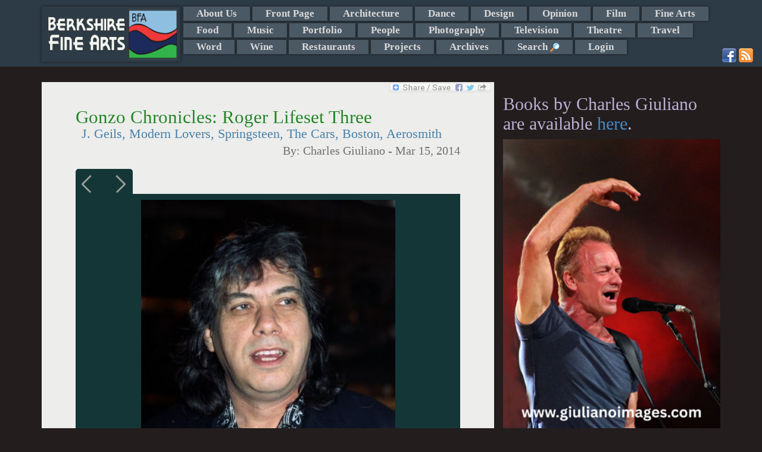

--- FILE ---
content_type: text/html; charset=UTF-8
request_url: https://berkshirefinearts.com/03-15-2014_gonzo-chronicles-roger-lifeset-three.htm
body_size: 17641
content:
<!DOCTYPE html>
<html>
    <head>
        <META NAME="ROBOTS" CONTENT="INDEX, FOLLOW">
        <meta http-equiv="X-UA-Compatible" content="IE=edge">
        <meta http-equiv="Content-Type" content="text/html; charset=utf8" />
        <title>Gonzo Chronicles: Roger Lifeset Three - Charles Giuliano - Berkshire Fine Arts</title>
        <meta name="description" content="In the lively 1970s a lot of bands broke out of Boston: J Geils, The Cars, Modern Lovers. Real Paper rock critic Jon Landau discovered and then manage..."/>
        <meta property="og:image" content="https://berkshirefinearts.com/uploadedImages/articles/4514_Mac828084.jpg" />
        <meta name="author" content="Charles Giuliano" />
        <meta name="msvalidate.01" content="CC859CFA668DEE066D57ECF6436E3036" />
        <META name="y_key" content="16cb7e8b0d30c604">
        <meta name="viewport" content="width=device-width, initial-scale=1">
        <meta name="google-site-verification" content="3ZwGJ638f9qd3wtPcaBL4A3jhpoEJcAMG8deRqkeNMc" />
       <meta name="twitter:card" content="summary_large_image" /><meta name="twitter:site" content="@GiulianoCharles" /><meta name="twitter:title" content="Gonzo Chronicles: Roger Lifeset Three - Berkshire Fine Arts" /><meta name="twitter:description" content="In the lively 1970s a lot of bands broke out of Boston: J Geils, The Cars, Modern Lovers. Real Paper rock critic Jon Landau discovered and then managed Bruce Springsteen. Promo Man Roger's Lifeset's Warner Brothers partner, Charlie McKenzie, and colleague, Paul Ahern, signed Boston to Epic Records. Filthy rich McKenzie, as we discuss with Lifeset, lived the life of the Great Gatsby and died just as tragically. " /><meta name="twitter:img" content="/uploadedImages/articles/4514_Mac828084.jpg" />        <!--[if lt IE 9]>

        <![endif]-->
        
<link rel="stylesheet"  href="/plugins/bootstrap/css/bootstrap.min.css?v=20260119" />
<link rel="stylesheet"  href="/plugins/jssor/css/jssor_custom.css?v=20260119" />
<link rel="stylesheet"  href="//cdn.berksites.com/pluggins/jquery/fancyBox/source/jquery.fancybox.css?v=20260119" />
<link rel="stylesheet"  href="/css/galleria.my_theme.css?v=20260119" />
<link rel="stylesheet"  href="//cdn.berksites.com/pluggins/jquery/validate/validate.css?v=20260119" />
<link rel="stylesheet"  href="/plugins/jquery/nav/SlickNav/slicknav.css?v=20260119" />
<link rel="stylesheet" media="screen" href="/css/screen.css?v=20260119" />
        <link href='//fonts.googleapis.com/css?family=Ovo' rel='stylesheet' type='text/css'>
        <link rel="alternate" href="/rss.xml" title="My RSS feed" type="application/rss+xml" />
        <link rel="shortcut icon" href="/images/favicon.png">
        <link rel="canonical" href="https://berkshirefinearts.com/03-15-2014_gonzo-chronicles-roger-lifeset-three.htm" />
		<script src="https://www.google.com/recaptcha/api.js"></script>    </head>
    <body >

<!--        <script>-->
<!--            document.body.innerHTML += "<div id='loadMask'><img src='/images/loading.gif' alt='loading gif'></div>";-->
<!--        </script>-->
        <div id="handheldLogo" class="visible-xs container">
            <img src="/images/siteLogo.png" alt="Berkshire Fine Arts Logo" />
        </div>
        <!---->
        <nav id="section_menu"><div class="container"><a href="/"><img id="menuLogo" src="images/siteLogo.png" alt="Berkshire Fine Arts Home"></a> <ul><li><a href="/about-us_page.htm">About Us</a></li><li><a href="/front-page_section.htm">Front Page</a></li><li><a href="/architecture_section.htm">Architecture</a></li><li><a href="/dance_section.htm">Dance</a></li><li><a href="/design_section.htm">Design</a></li><li><a href="/opinion_section.htm">Opinion</a></li><li><a href="/film_section.htm">Film</a></li><li><a href="/fine-arts_section.htm">Fine Arts</a></li><li><a href="/food_section.htm">Food</a></li><li><a href="/music_section.htm">Music</a></li><li><a href="/portfolio_section.htm">Portfolio</a></li><li><a href="/people_section.htm">People</a></li><li><a href="/photography_section.htm">Photography</a></li><li><a href="/television_section.htm">Television</a></li><li><a href="/theatre_section.htm">Theatre</a></li><li><a href="/travel_section.htm">Travel</a></li><li><a href="/word_section.htm">Word</a></li><li><a href="/wine_section.htm">Wine</a></li><li><a href="/restaurants_section.htm">Restaurants</a></li><li><a href="/projects_section.htm">Projects</a></li><li><a href="/archive_page.htm">Archives</a></li><li><a id="search_trigger" href="index.php?page=search">Search <img class="icon search_trigger" src="/images/view.png" alt="Search"></a></li><li><a  href="/admin">Login</a></li></ul><div id="search_box" >
    <form name="form" class="form-inline" role="form" id="search" action="index.php?page=search" method="post">
<!--        <div class="form-group">-->
<!--        <input class="form-control" placeholder="Enter search" type="text" name="q" />-->
<!--        </div>-->
<!--        <div class="form-group">-->
<!--        <input id="searchButton" class="btn btn-sm btn-success" type="submit" name="Submit" value="GO" />-->
<!--        </div>-->



        <div class="input-group"><input type="text" name="q" placeholder="Enter search" class="form-control">
      <span class="input-group-btn">
<!--        <button class="btn btn-success" type="button">Go!</button>-->
           <input id="searchButton" class="btn  btn-success" type="submit" name="Submit" value="GO" />
      </span>

        </div><!-- /input-group -->



    </form>
</div><div class="container" id="social-media">
                        <a href="http://www.facebook.com/pages/Berkshire-Fine-Arts/340158389382972" target="_blank"><img src="/images/facebook.png" alt="Facebook"></a>
                        <a href="http://www.berkshirefinearts.com/rss.xml" target="_blank"><img src="/images/rss.png" alt="rss"></a>
                        </div></div></nav>        <header>

            <div id="slideshow-container"  class="container"></div>
        </header>

        <section id="midSection" class="container">
            <section id="mainCont" class="col-md-8 col-sm-9">
                <div class="bookMark">
    <!-- AddToAny BEGIN -->
    <a class="a2a_dd" href="http://www.addtoany.com/share_save?linkurl=https://berkshirefinearts.com/03-15-2014_gonzo-chronicles-roger-lifeset-three.htm&amp;linkname=Gonzo+Chronicles%3A+Roger+Lifeset+Three"><img src="//static.addtoany.com/buttons/share_save_171_16.png" width="171" height="16" border="0" alt="Share"/></a>
    
    
    <!-- AddToAny END -->
</div><section>
    <article itemscope itemtype="http://schema.org/Article">
        
        <h1 class="articleTitle" itemprop="name">Gonzo Chronicles: Roger Lifeset Three</h1>
        <h2 class="articleSubTitle" itemprop="headline" >J. Geils, Modern Lovers, Springsteen, The Cars, Boston, Aerosmith</h2>
        <h3 class="articleByline">By: <span itemprop="author"> Charles Giuliano</span> - <span itemprop="dateCreated datePublished">Mar 15, 2014</span></h3>

        	<div id="article-slide-show">
		
						
						<a href="/uploadedImages/articles/4514_Mac828084.jpg"  >
							<img src="/uploadedImages/articles/4514_Mac828084.jpg" alt="Mac"  class="thumbnail slideshow-thumb"  />
						</a>
						<div class="caption" style="display:none">
							<div class="captionContent">With Paul Ahern promo man Charlie McKenzie signed Boston to Epic Records. Giuliano photo.</div>
						</div>		
						
						
						<a href="/uploadedImages/articles/4514_Mac896271.jpg"  >
							<img src="/uploadedImages/articles/4514_Mac896271.jpg" alt="Mac"  class="thumbnail slideshow-thumb"  />
						</a>
						<div class="caption" style="display:none">
							<div class="captionContent">Growing up in Hyde Park McKenzie aspired to be a Teenage Millionaire. Giuliano photo. </div>
						</div>		
						
						
						<a href="/uploadedImages/articles/4514_Mac608133.jpg"  >
							<img src="/uploadedImages/articles/4514_Mac608133.jpg" alt="Mac"  class="thumbnail slideshow-thumb"  />
						</a>
						<div class="caption" style="display:none">
							<div class="captionContent">The debut album of Boston sold 12 million copies in the first two years. </div>
						</div>		
						
						
						<a href="/uploadedImages/articles/4514_Mac860903.jpg"  >
							<img src="/uploadedImages/articles/4514_Mac860903.jpg" alt="Mac"  class="thumbnail slideshow-thumb"  />
						</a>
						<div class="caption" style="display:none">
							<div class="captionContent">Real Paper critic Jon Landau discovered Bruce Springsteen in a Harvard Square club. Giuliano photo.</div>
						</div>		
						
						
						<a href="/uploadedImages/articles/4514_Mac982902.jpg"  >
							<img src="/uploadedImages/articles/4514_Mac982902.jpg" alt="Mac"  class="thumbnail slideshow-thumb"  />
						</a>
						<div class="caption" style="display:none">
							<div class="captionContent">Maxanne of WBCN dragged me an other to Revere to hear Aerosmith. Giuliano photo.</div>
						</div>		
						
						
						<a href="/uploadedImages/articles/4514_Mac486192.jpg"  >
							<img src="/uploadedImages/articles/4514_Mac486192.jpg" alt="Mac"  class="thumbnail slideshow-thumb"  />
						</a>
						<div class="caption" style="display:none">
							<div class="captionContent">Paul Shapiro, left, and Peter Wolf were mates in The Hallucinations. Giuliano photo.</div>
						</div>		
						
						
						<a href="/uploadedImages/articles/4514_Mac888217.jpg"  >
							<img src="/uploadedImages/articles/4514_Mac888217.jpg" alt="Mac"  class="thumbnail slideshow-thumb"  />
						</a>
						<div class="caption" style="display:none">
							<div class="captionContent">With Willie Loco in a jam at the Tea Party. Giuliano photo.</div>
						</div>		
						
						
						<a href="/uploadedImages/articles/4514_Mac21749.jpg"  >
							<img src="/uploadedImages/articles/4514_Mac21749.jpg" alt="Mac"  class="thumbnail slideshow-thumb"  />
						</a>
						<div class="caption" style="display:none">
							<div class="captionContent">Promo man Freddie Lewis managed J. Geils and the Cars. Giuliano photo.</div>
						</div>		
						
						
						<a href="/uploadedImages/articles/4514_Mac845053.jpg"  >
							<img src="/uploadedImages/articles/4514_Mac845053.jpg" alt="Mac"  class="thumbnail slideshow-thumb"  />
						</a>
						<div class="caption" style="display:none">
							<div class="captionContent">Cars member Ben Orr at the Bal-a-Rou party with Miss Kim. Giuliano</div>
						</div>		
						
						
						<a href="/uploadedImages/articles/4514_Mac926491.jpg"  >
							<img src="/uploadedImages/articles/4514_Mac926491.jpg" alt="Mac"  class="thumbnail slideshow-thumb"  />
						</a>
						<div class="caption" style="display:none">
							<div class="captionContent">Cars drummer Dave Robinson at the Bal-a-Rou  was formerly with the Modern Lovers. Giuliano photo.</div>
						</div>		
						
						
						<a href="/uploadedImages/articles/4514_Mac583514.jpg"  >
							<img src="/uploadedImages/articles/4514_Mac583514.jpg" alt="Mac"  class="thumbnail slideshow-thumb"  />
						</a>
						<div class="caption" style="display:none">
							<div class="captionContent">The Modern Lovers: Jonathan Richman, guitar and vocals, Ernie Brooks, bass. Dave Robinson, drums and Jerry Harrison, keyboards.</div>
						</div>		
						
						
						<a href="/uploadedImages/articles/4514_Mac486134.jpg"  >
							<img src="/uploadedImages/articles/4514_Mac486134.jpg" alt="Mac"  class="thumbnail slideshow-thumb"  />
						</a>
						<div class="caption" style="display:none">
							<div class="captionContent">Jerry Harrison, left, moved from Modern Lovers to Talking Heads. Giuliano</div>
						</div>		
						
						
						<a href="/uploadedImages/articles/4514_934055.jpg"  >
							<img src="/uploadedImages/articles/4514_934055.jpg" alt=""  class="thumbnail slideshow-thumb"  />
						</a>
						<div class="caption" style="display:none">
							<div class="captionContent">&nbsp;</div>
						</div>		
							</div>
<p><span style="font-size: 14pt;">During my peak years of covering rock &lsquo;n&rsquo; roll in the 1970s Boston was a breakout town.</span></p>
<p><span style="font-size: 14pt;">WBCN-FM was an adventurous progressive rock station. Its DJ&rsquo;s were quick to respond to new music. This spawned a lively and aggressive group of promo guys flacking their sides. Mostly they focused on radio but now and then they dropped by print media.</span></p>
<p><span style="font-size: 14pt;">Concert tickets, back stage passes, and invitations to parties all came through the promo guys. It was best to cultivate good working relationships particularly when it came to interviews and access.</span></p>
<p><span style="font-size: 14pt;">Now and then they brought artists to the Herald Traveler for interviews. Blues man Mississippi Fred McDowell was left in my care. There was a note pinned to his shirt with instructions for his next appointment. We hit the South End for shots of ginger brandy and beers. He vividly described making music in the Delta.</span></p>
<p><span style="font-size: 14pt;">There was competition with other writers. Particularly women. DJ John H. Garabedian broke Rod Stewart&rsquo;s single &ldquo;Maggie May&rdquo; from his debut album on Mercury Records. A female reporter not only snagged the exclusive interview but shagged Rod and bragged about it. On another occasion I got a coked out interview with actor Dennis Hopper. That was followed by my former girlfriend who spent the night with him. She got the pillow talk so to speak. Not long after she was killed in a freak accident.</span></p>
<p><span style="font-size: 14pt;">Although technically in competition there was camaraderie and a pack mentality among the promo guys. They would meet in parking lots to swap product from the back of their cars. Among others I recall Walter Lee, Capitol, Don Delacey, RCA, Lennie Peze, Epic, Ed Hynes and Sal Ingeme, Columbia, Roger Lifeset and Charlie McKenzie for Warner Brothers, Paul Ahern of Atlantic, Brian Interland, London Records. .</span></p>
<p><span style="font-size: 14pt;">When the Stones&rsquo; <em>Sticky Fingers</em> was released (1977), with the famous Warhol designed zipper in limited edition, Lifeset told me he was handing them out to anyone he met because he was so excited about the album. I got a couple but the zipper damaged the vinyl. Later pressings did not include the real zipper. Today it&rsquo;s a valued E Bay item.&nbsp;&nbsp;</span></p>
<p><span style="font-size: 14pt;">There was a palpable passion for the music. It was a total life. That meant being out most nights at clubs, concerts and promo parties. Compared to media today I was incredibly productive. In one streak I had a story every day in the Herald for a month in addition to the mandated Sunday feature in the tabloid Show Guide. Today nobody gets that much ink in what&rsquo;s left of the daily press.</span></p>
<p><span style="font-size: 14pt;">The promo guys roamed the clubs and listened to countless demo tapes looking for breaking bands. Managing a hot band and signing them to a recoding contract was a way out of the grind. Sure it was fun but everyone was on the make for a shot at the brass ring and a whirl on the merry-go-round of fame and fortune.</span></p>
<p><span style="font-size: 14pt;">There was a frenzy when Boston bands were breaking left and right.</span></p>
<p><span style="font-size: 14pt;">Real Paper rock critic Jon Landau heard a band in Harvard Square at Joe&rsquo;s Place and wrote a review that made history. He signed Bruce Springsteen to Columbia and has continued to be his manager.</span></p>
<p><span style="font-size: 14pt;">Maxanne from WBCN dragged me and others to the Surf on Revere Beach to hear Aerosmith. She was the first DJ to truly believe in the band. At the time I though that Steve Tyler looked and sounded like the Stones. Max hooked up with rocker Billy Squire.</span></p>
<p><span style="font-size: 14pt;">Promo man Freddy Lewis quit to manage the J. Geils Band and then discovered the Cars but later got edged out. I knew Cars drummer Dave Robinson from the Modern Lovers who Arthur Gallagher and I booked for college week in Bermuda. Gerry Harrison moved on to Talking Heads and Jonathan Richman grew ever more eccentric.</span></p>
<p><span style="font-size: 14pt;">But the biggest score, the whole enchilada came, when promo men Charlie McKenzie and Paul Ahern signed Boston. In this third part of the Gonzo Chronicles we talk about that with Lifeset.</span></p>
<p><span style="font-size: 14pt;"><strong>Charles Giuliano</strong> Let&rsquo;s talk about the dear departed Charlie McKenzie.</span></p>
<p><span style="font-size: 14pt;"><strong>Roger Lifeset</strong> That story caught up with you. He wrapped his sports car around a tree so to speak. (March 9, 2002 at 54) It&rsquo;s true. A big bad ass tree on Cape Cod when he thought he was being pursued by the police. He was being chased by the gendarmes. In those years he had done way too much blow. There were a couple of people who remained close to him. One was promoted John Sdoucous (now living in Florida). Actually Charlie bought Cape Cod property very close to John. I think it was in Hyannisport. There&rsquo;s another guy now living here in California, Peter Wassing.</span></p>
<p><span style="font-size: 14pt;"><strong>CG</strong> Wassing used to hang with Peter Wolf.</span></p>
<p><span style="font-size: 14pt;"><strong>RL</strong> You would never see them separately.</span></p>
<p><span style="font-size: 14pt;"><strong>CG</strong> When I first met McKenzie he was a big goofy guy. Married. At rock parties he was introduced as &ldquo;This is Charlie from the Branch.&rdquo; After a few such occasions I started calling him just &ldquo;Branch.&rdquo; He just glared at me.</span></p>
<p><span style="font-size: 14pt;"><strong>RL</strong> He was tall enough to be a branch.</span></p>
<p><span style="font-size: 14pt;"><strong>CG </strong>Then you pulled him in to work with you for Warner Brothers.</span></p>
<p><span style="font-size: 14pt;"><strong>RL </strong>I didn&rsquo;t pull him in. He pulled himself in. I was OK with it. Charlie was the Promotion Director at the Branch. He had to work there all day. It wasn&rsquo;t an outside job. It was an inside job. With me, Alberti, Ahern and whatever gone all day. In the morning we started there but got in our cars and hit the radio stations ending up at Daisy Buchanan&rsquo;s. We were out and never had to come back. Once in awhile there were meetings at the branch but it was an outside job. Charlie wanted that desperately.</span></p>
<p><span style="font-size: 14pt;">Warner Brothers, which was getting bigger, decided that Boston was a big kind of city. We were breaking a lot of music. They decided to beef it up. One of the ways was to bring in my current wife&rsquo;s former husband, Jim Saltzman, as my RPM (Regional Promotion Manager). He was there to herd me and Charlie who were doing promotion. Then they brought in George Garrity. He was going to organize regional tours and coordinate them with radio. So we had four employees. Then they allowed us to hire, you&rsquo;ll remember this name, Pamela Burton.</span></p>
<p><span style="font-size: 14pt;"><strong>CG</strong> She was my neighbor on University Road.</span></p>
<p><span style="font-size: 14pt;"><strong>RL</strong> That&rsquo;s right. She became our secretary.</span></p>
<p><span style="font-size: 14pt;"><strong>CG</strong> At one point she was dating David Bieber (promo director for WBCN). She would make dinner and he would show up at midnight. So that didn&rsquo;t work.</span></p>
<p><span style="font-size: 14pt;"><strong>RL</strong> Bieber was probably cataloguing yellowed copies of The Real Paper. (Both laugh)</span></p>
<p><span style="font-size: 14pt;"><strong>CG</strong> When McKenzie was at the branch he was one of the few guys who actually listened to all the demo tapes.</span></p>
<p><span style="font-size: 14pt;"><strong>RL</strong> He listened to the Tom Scholz tape after Freddy Lewis left the branch to manage The Cars. When Ahern departed for the Coast Freddy took his Atlantic job. Charlie listened to the tape and really liked it. The tape had made its way all over town. A lot of other promo guys heard it. He passed it to Ahern who by then lived in LA. He was working for Irving Azoff who had connections. (Personal manager, representing recording artists such as Christina Aguilera, the Eagles, Van Halen, Steely Dan, and Lindsey Buckingham of Fleetwood Mac as CEO of Azoff MSG.) Between Charlie and Ahern they really got behind the thing.</span></p>
<p><span style="font-size: 14pt;">(I was close to Ahern&rsquo;s wife Sandra mother of their son Matthew. Amicably he went off to do his own thing. Sandra had a friend Cathy Holiday who lived with her. We often partied together. Including Halloween. An Aunt Jamima was handing out pancakes. I had two but didn&rsquo;t know till later that they were doped. Passing out I managed to get home and go to sleep missing all the fun.) </span><br><br><span style="font-size: 14pt;">Then they got Lennie Petze who used to be the Epic guy in Boston. He had become an A&amp;R guy for Epic. He&rsquo;s the guy who signed Boston to Epic.</span></p>
<p><span style="font-size: 14pt;"><strong>CG </strong>Charlie and Paul got points in the deal.</span></p>
<p><span style="font-size: 14pt;"><strong>RL</strong> They got points on everything. Yep. They split management.</span></p>
<p><span style="font-size: 14pt;">(Tom Scholz first started writing music in 1969. While attending MIT he joined the band Freehold, where he met guitarist Barry Goudreau and drummer Jim Masdea. They later become members of Boston. Vocalist Brad Delp was added to the collective in 1970. After graduating with a master's degree, Scholz worked for Polaroid. He built a recording studio in his basement. The early demo tapes were recorded with (at various times) Brad Delp on vocals, Barry Goudreau on guitar, Jim Masdea on drums, and Scholz on guitar, bass and keyboards . The demo tapes were sent to but rejected by record companies.</span><br> <br><span style="font-size: 14pt;"> In 1973 Scholz formed the band Mother's Milk with Delp, Goudreau, and Masdea disbanding by 1974. Scholz worked with Masdea and Delp to produce six new demos, including "More Than a Feeling", "Peace of Mind", "Rock and Roll Band", "Something About You" (then entitled "Life Isn't Easy"), "Hitch a Ride" (then entitled "San Francisco Day") and "Don't Be Afraid".</span></p>
<p><span style="font-size: 14pt;">Scholz played all the instruments on the demos, except for drums, which were played by Masdea, and used self-designed pedals to create the desired guitar sound.</span></p>
<p><span style="font-size: 14pt;">This demo tape was used by Ahern and McKenzie. According to Scholz, the managers insisted that Masdea had to be replaced before the band could get a recording deal.Scholz and Delp signed with Epic Records after the band did a live audition for record company executives. The duo recruited Goudreau on guitar, bassist Fran Sheehan and drummer Sib Hashian. The band agreed to put out 10 albums over the next six years.</span></p>
<p><span style="font-size: 14pt;">Epic insisted that Scholz re-record the demo tapes in a professional studio. Scholz wanted to record in his basement studio.Masdea played drums on "Rock and Roll Band", and the instrumentation was recorded in Scholz's studio. In Los Angeles Delp added vocals and the album was mixed by John Boylan. The band was named Boston by suggestion of Boylan and engineer Warren Dewey.)</span></p>
<p><span style="font-size: 14pt;"><strong>CG</strong> Ahern always struck me as smarter than the rest of the promo guys. He was the brains of the branch. He was always more level headed and career oriented than everyone else. McKenzie on the other hand just went hog wild crazy. He came into enormous wealth and morphed into The Great Gatsby.</span></p>
<p><span style="font-size: 14pt;"><strong>RL</strong> Yeah. Pretty much.</span></p>
<p><span style="font-size: 14pt;"><strong>CG </strong>He went face down in the pool like Gatsby. In his case rammed into a tree.</span></p>
<p><span style="font-size: 14pt;">For a time McKenzie was flying high and believed he had the magic touch to discover and promote other bands. But nothing much came of his management ambitions.</span></p>
<p><span style="font-size: 14pt;"><strong>RL </strong>Willie Loco Alexander. There were other things that he dabbled in.</span></p>
<p><span style="font-size: 14pt;"><strong>CG</strong> Nothing panned out.</span></p>
<p><span style="font-size: 14pt;"><strong>RL</strong> He was out every night at the Rat (Kenmore Square) and here and there. He liked being the guy. Hey, that&rsquo;s Boston&rsquo;s manager. Hauling around a suitcase full of blow. Yeah. Let the good times roll.</span></p>
<p><span style="font-size: 14pt;"><strong>CG</strong> He was throwing his weight around at the Rat and the bouncers told him to pipe down. He got in their face saying &ldquo;Do you know who I am? I manage Boston.&rdquo; They beat the crap out of him dragged him out and draped him over the hood of his car. </span><br> <br><span style="font-size: 14pt;"> He hooked up with a gold digger who got him for a chunk of change. I knew her but got burned and kept my distance. Early on we went on a date to see The Jackson Five at the old Boston Garden. For a time Charlie dated Elka Bartfield one of my former girlfriends. So there were always odd ties and tensions between us.</span></p>
<p><span style="font-size: 14pt;">When he went large we lost touch. By then I was in graduate school and teaching art history. Gradually I evolved away from the rock life and got serious. But I heard about his Gatsby parties on the Cape and that he was running low on coin. Hard to believe considering the bundle he made. All up his nose partying with an entourage. When you have big bucks there are always hangers on to help you spend it. Before you end up in rehab or go broke and croak. Ah yes, the American dream. &ldquo;Say hello to my little friend.&rdquo;</span></p>
<p><span style="font-size: 14pt;"><strong>RL</strong> It wasn&rsquo;t that the money ran out. He was popped a couple of times because of the blow.</span></p>
<p><span style="font-size: 14pt;">The last time, the house that he was renting in Hyannisport, the house near John, he was busted there with a large quantity of cocaine. And he was within 500 feet of a school.</span></p>
<p><span style="font-size: 14pt;"><strong>CG</strong> Uh oh. That&rsquo;s bad.</span></p>
<p><span style="font-size: 14pt;"><strong>RL</strong> They were going to throw the book at him. That&rsquo;s where he was mentally, I believe, when he saw the blue bubble gum machine behind him. They were looking for him because he jumped bail. Whatever he had done. He knew they were coming for him. So he put the pedal to the metal and wrapped himself around a tree.</span></p>
<p><span style="font-size: 14pt;"><strong>CG </strong>You left for California.</span></p>
<p><span style="font-size: 14pt;"><strong>RL</strong> I arrived here in January of 1977. I lived the whole Bicentennial thing in Marblehead. Where the &ldquo;Spirit of &rsquo;76&rdquo; original painting hangs in the Town Hall. The S.S. Constitution spent the night in Marblehead harbor. Then I got a job transfer and said this was great but let&rsquo;s get out of here.</span></p>
<p><span style="font-size: 14pt;"><strong>CG</strong> Around that time weren&rsquo;t you busted for growing pot?</span></p>
<p><span style="font-size: 14pt;"><strong>RL</strong> I was.</span></p>
<p><span style="font-size: 14pt;"><strong>CG </strong>(laughing) I heard it stank so much you could smell it from the road.</span></p>
<p><span style="font-size: 14pt;"><strong>RL</strong> Yup. All of the above.</span></p>
<p><span style="font-size: 14pt;"><strong>CG</strong> Where were you living?</span></p>
<p><span style="font-size: 14pt;"><strong>RL</strong> In Ipswich right on Route 1A. (both laughing)</span></p>
<p><span style="font-size: 14pt;"><strong>CG </strong>You were growing stash in the back yard?</span></p>
<p><span style="font-size: 14pt;"><strong>RL</strong> I was growing rope. Some of my prime suspects were, oh, I guess, fourteen feet tall.</span></p>
<p><span style="font-size: 14pt;"><strong>CG</strong> That&rsquo;s not pot. That&rsquo;s trees. You were raising lumber.</span></p>
<p><span style="font-size: 14pt;"><strong>RL</strong> I had no idea what the hell I was doing. This wasn&rsquo;t manicured stuff. It was just growing and I didn&rsquo;t want to touch it. It&rsquo;s beautiful.</span></p>
<p><span style="font-size: 14pt;"><strong>CG</strong> Did you make any money?</span></p>
<p><span style="font-size: 14pt;"><strong>RL</strong> On the pot? No. I never made any money. I&rsquo;ve made some money. Sure. I&rsquo;ve been in business for myself for 35 years.</span></p>
<p><span style="font-size: 14pt;"><strong>CG</strong> Do you drive a Porsche on the Freeway?</span></p>
<p><span style="font-size: 14pt;"><strong>RL</strong> Nope. I don&rsquo;t put my money into cars. I don&rsquo;t do anything Charles.</span></p>
<p><span style="font-size: 14pt;"><strong>CG</strong> Are you happy?</span></p>
<p><span style="font-size: 14pt;"><strong>RL</strong> Yeah. I have a good wife and a good life. I work on my terms with the cream of the crop in my field. I wouldn&rsquo;t expect you to know my clients. They&rsquo;re smooth jazz artists. Which is something I was never into. But I was always into instrumentals. Ones you would know I&rsquo;m happy to say are Spyro Gyra and Hiroshima.</span></p>
<p><span style="font-size: 14pt;"><strong>CG</strong> What do you listen to?</span></p>
<p><span style="font-size: 14pt;"><strong>RL </strong>Little. I only listen to what&rsquo;s related to my job. You know what I&rsquo;ve started to do Charles? I&rsquo;m sure you can appreciate. I was into one medium. Music was it. I love that. I like movies to a certain extent. It all came at the expense of never ever reading. I&rsquo;ve started reading. I don&rsquo;t like Kindle. I have a library card and I like going to the library. Unfortunately I&rsquo;m restricted to large print books. The other ones are too hard to read. I can but it takes the enjoyment away. I&rsquo;m reading books I should have read a long time ago. I&rsquo;m reading one right now that I&rsquo;m sure you would appreciate. I saw a PBS special.</span></p>
<p><span style="font-size: 14pt;"><strong>CG</strong> On J.D. Salinger. You&rsquo;re reading <em>Catcher in the Rye</em>.</span></p>
<p><span style="font-size: 14pt;"><strong>RL</strong> We&rsquo;re simpatico here.</span></p>
<p><span style="font-size: 14pt;"><strong>CG</strong> I knew you were going to say that. The Salinger documentary was amazing.</span></p>
<p><span style="font-size: 14pt;"><strong>RL</strong> I read it a year and a half before it was on TV. When I saw the PBS program I said I have to read that book again. I&rsquo;m really stimulated by reading and I can&rsquo;t get that out of music anymore. The music of the 60&rsquo;s and 70&rsquo;s was great. Even the 50&rsquo;s. The music today? Forget about it. It&rsquo;s over.</span></p>
<p><span style="font-size: 14pt;"><strong>CG</strong> The music scene we were involved with was great fun but there was absolutely no intellect. You would have conversations and people would say &ldquo;It was heavy&rdquo; or &ldquo;She was a nine.&rdquo; So this is interesting to me. I always thought you were above the fray and smart. You were smart. Ahern was smart. McKenzie was as dumb as a post. It was almost as though in the rock scene you had to conceal your intellect. You didn&rsquo;t want people to know about that stuff.</span></p>
<p><span style="font-size: 14pt;"><strong>RL</strong> I find reading relaxing and very stimulating. I&rsquo;m not saying that the music ended and I picked up a book. The music ended and I picked up nothing. I picked up a beer or a vodka soda. I particularly like having a library card. It&rsquo;s an adventure for me to go to the library.</span></p>
<p><span style="font-size: 14pt;"><strong>CG</strong> I think that there was such a mortality rate in that scene because when we got old and fat and ugly and the party ended for many there was nowhere to go. People were just burned out. You have to get on with the next chapter of your life and not look back. It&rsquo;s like when you see old fat dudes on Harleys with what&rsquo;s left of a pony tail.</span></p>
<p><span style="font-size: 14pt;"><strong>RL </strong>I&rsquo;m sure there have been many books written about just that subject. It sounds like you are writing about that lost generation or whatever you want to call it.</span></p>
<p><span style="font-size: 14pt;"><strong>CG</strong> If I ever wrote a novel, and I&rsquo;ve thought about it from time to time, it would be the fucking Charlie McKenzie story. In a lot of ways Charlie was a paradigm of the phenomenon.</span></p>
<p><span style="font-size: 14pt;"><strong>RL</strong> This will crystallize your thinking. Charlie&rsquo;s major thing all those years growing up in Hyde Park was he wanted to be and I&rsquo;m quoting directly &ldquo;A teenage millionaire.&rdquo; That&rsquo;s what he wanted to be. He and Ahern grew up in the same place. They would run dances. Charlie would. Not Paul. He ran CYO dances. He would run this and that. At the same time he would be a juvenile delinquent. That&rsquo;s what he wanted to be. And became a teenage millionaire. He wasn&rsquo;t a teen. It took him another few years. But how old was he?</span></p>
<p><span style="font-size: 14pt;"><strong>CG</strong> Twenties.</span></p>
<p><span style="font-size: 14pt;"><strong>RL</strong> Why did it all go south for Charlie? Take the drugs out of the equation. It was because of the band. Boston. Tom Scholtz and his little friends they didn&rsquo;t party. Charlie was more rock and roll than the band was.</span></p>
<p><span style="font-size: 14pt;">I saw Charlie on the road with the band once. I was working for Warner&rsquo;s. It was in Pittsburgh. Boston was the headliner and the opening act was Black Sabbath. They were going nowhere even with Ozzie. They didn&rsquo;t fit in. Pittsburgh they were pretty good but in Boston they didn&rsquo;t work out. I saw the band and I saw Charlie and they were two different streams.</span></p>
<p><span style="font-size: 14pt;">At the time I remember thinking, Charlie, he has to watch himself a little bit. I don&rsquo;t care what paper he has with them, these guys, he&rsquo;s way too much rock and roll for them. It&rsquo;s not who they are. They&rsquo;re being good boys.</span></p>
<p><span style="font-size: 14pt;"><strong>CG </strong>They were a terrible road band. They were strictly studio and sucked live. It was forever before they put out another album. The band went through hell. (There were feuds and singer Brad Delp committed suicide. It resulted in extensive and contested media coverage with cross accusations.)</span></p>
<p><span style="font-size: 14pt;"><strong>RL</strong> There was a lawsuit a couple of years ago. <em>Boston</em> was the biggest debut album of all time. In the first couple of years it sold 12 million copies. (By now 17 million. All told they sold about 31 million albums.) They couldn&rsquo;t make a plaque that anyone can carry with all those gold albums on there. It really reflects how much sales they had.</span></p>
<p><span style="font-size: 14pt;"><strong>CG</strong> It was a heck of a party.</span></p>
<p><span style="font-size: 14pt;"><strong>RL</strong> Life is good and we&rsquo;ve moved on.</span></p>
<p><span style="font-size: 14pt;"><a href="../03-14-2014_gonzo-chronicles-promo-man-roger-lifeset.htm">Gonzo Chronicles: Roger Lifeset One.</a></span></p>
<p><a href="../03-15-2014_gonzo-chronicles-roger-lifeset-two.htm"><span style="font-size: 14pt;">Gonzo Chronicles: Roger Lifeset Two. </span></a></p>
<p><a href="../03-15-2014_gonzo-chronicles-roger-lifeset-two.htm"><span style="font-size: 14pt;">&nbsp;</span></a></p>
<p><span style="font-size: 14pt;">&nbsp;</span></p>
<p><span style="font-size: 14pt;">&nbsp;</span></p>        <div class="botLink">
            <a class="btn btn-sm btn-success" href="music_section.htm">Back
                to Music Section</a>
            <a class="btn btn-sm btn-success" href="index.php">Home</a>
        </div>
        <aside class="comments">

<!--	<div id="fb-root"></div>-->
<!--<script>(function(d, s, id) {-->
<!--  var js, fjs = d.getElementsByTagName(s)[0];-->
<!--  if (d.getElementById(id)) return;-->
<!--  js = d.createElement(s); js.id = id;-->
<!--  js.src = 'https://connect.facebook.net/en_US/sdk.js#xfbml=1&version=v2.11&appId=1983720018546009&autoLogAppEvents=1';-->
<!--  fjs.parentNode.insertBefore(js, fjs);-->
<!--}(document, 'script', 'facebook-jssdk'));</script>-->

        <h2>Reader Comments</h2>
<!--	<div class="fb-comments" data-width="100%"></div>-->
    <ul class="list-group">                <li class="list-group-item comment">
                    <div class="commentBody">"Charlie lived in my apt. Building just before the Boston era with my old roommate, Janice. I went to the skating rink party for Alice Cooper's Million Dollar Baby, and met Robert Klein."</div>
                    <div class="comment_by_line">Posted By: <span class="comment_by_line_name">Pam</span> on <span class="datePosted">03-03-2016, 05:19 pm</span></div>
                </li>
                                <li class="list-group-item comment">
                    <div class="commentBody">"Roger, I like the blog, this could be a book, contact me, I have sold Tiger Woods Syndrome, (HCI Books) Whitey Bulger, G-Man & Gangsters, (Seven Locks Press) (Whitey Bulger Story   Art Linkletter, (Random House) Tightwad Twins (HCI Books) Many others   Eddiekritzer.com cut and paste    contact me"</div>
                    <div class="comment_by_line">Posted By: <span class="comment_by_line_name">Eddie Kritzer</span> on <span class="datePosted">06-17-2015, 05:22 am</span></div>
                </li>
                                <li class="list-group-item comment">
                    <div class="commentBody">"An historical note: The pic of Willie, Paul and Peter (as well as the other one of Paul and Peter) was not taken at the Tea Party -- background is wrong.  Note the sticker on Willie's keyboard for Reddy Teddy -- the band didn't form until 1972 and broke up in 1976.  Don't know why or where Paul and Peter were playing together, but for sure this was much later than The Hallucinations.  Judging by Peter's hair and lack of beard, this looks circa 1980. I wonder if it could have been the benefit for Roger Thomas of The Road lightshow, who was dying of cancer.  Those guys all played it."</div>
                    <div class="comment_by_line">Posted By: <span class="comment_by_line_name">Steve Nelson</span> on <span class="datePosted">03-16-2014, 05:28 pm</span></div>
                </li>
                                <li class="list-group-item comment">
                    <div class="commentBody">"For those of us who partied the 70's away, this is a treasure-trove of behind the scenes craziness from some of the wildest rock bands ever."</div>
                    <div class="comment_by_line">Posted By: <span class="comment_by_line_name">Larry Murray</span> on <span class="datePosted">03-15-2014, 05:56 pm</span></div>
                </li>
                </ul>    
    <a name="comment"></a>

    <form role="form" class="bs-callout bs-callout-info form-horizontal" action="03-15-2014_gonzo-chronicles-roger-lifeset-three.htm" name="comment-form" id="comment-form" method="post"
          enctype="multipart/form-data">
        <input name="articleID" type="hidden" value="4514"/>


        <div class="form-group">
            <label class="col-md-3 control-label" for="comment">Leave a Comment:</label>
                        <div class="col-md-9">
            <textarea name="comment" id="comment" placeholder="enter comment here" class="form-control"
                      rows="3"></textarea>
                </div>
        </div>


        <div class="form-group">
            <label class="col-md-3 control-label" for="name">Full Name:</label>

            <div class="col-md-6">
                                <input name="name" id="name" placeholder="Name as you would like it to appear" class="form-control" type="text"
                       value="">
            </div>
        </div>


        <div class="form-group">
            <label class="col-md-3 control-label" for="email">Email:</label>
            <div class="col-md-6">
                
                <input name="email" id="email" class="form-control" type="text" value="">
            </div>
        </div>

                <div class="form-group">
            <label class="col-md-3 control-label" >Spam Defense Code:</label>

            <div class="col-md-9" id="captcha-holder">
                <div style="overflow:hidden;" class="g-recaptcha" data-sitekey="6Lfh0gkTAAAAAJlYhJt7XkJdec8Dl5Xp9E0ty3b7"></div>            </div>
        </div>
        <div class="inputNote text-info">* Email address required for verification and does not appear with comments. -
            (Comments may not show up immediately)
        </div>

        <div style="text-align:center;"><input name="Submit" type="submit" class="btn btn-default" value="Submit Comment"/></div>
    </form></aside>
<div class="article-adsense-bottom-center">


	<script async src="//pagead2.googlesyndication.com/pagead/js/adsbygoogle.js"></script>
	<ins class="adsbygoogle"
	     style="display:block"
	     data-ad-format="autorelaxed"
	     data-ad-client="ca-pub-2428727467916965"
	     data-ad-slot="2882337928"></ins>
	<script>
        (adsbygoogle = window.adsbygoogle || []).push({});
	</script>

</div>
    </article>
</section>
            </section>








            <aside id="rightColumn" class="col-md-4 col-sm-3">
                <div id="sideMenu">
	<div class="books-section">
		<h2>Books by Charles Giuliano are available <a href="https://giulianobooks.com/" target="_blank" rel="nofollow">here</a>.
		</h2>
        			<a id="books-image-link" href="https://giulianoimages.com/" target="_blank" rel="nofollow"><img
						style="width:100%;" src="/images/giulianoImages.jpg"></a>
        	</div>


	<!-- <img alt="advertise with us" src="/images/adver1.jpg"/> -->


</div>

<div id="side-ads">
	<div id="bfa-side-ads" class="col-md-6">

        	<div id="column_ads_top_container" class="billboard_item_container" style="display:none;position:relative;overflow:hidden; width:160px;height:320px;">
		<div data-u="loading" style="position: absolute; top: 0px; left: 0px;">
			<img src="/images/loading.gif" alt="Slide Show Loader" style="width:10px; margin:auto;"/>
		</div>
		<!-- Slides Container -->
		<div class="slides_column_ads_top_container" data-u="slides" style="position:relative;width:160px;height:320px; overflow:hidden;">
                                    					<div class="slide">
                        <a href="https://giulianobooks.com/" target="_blank"><div style='position:relative;width:160px;height:320px; overflow:hidden; z-index:9999;'></div></a>
							<img data-u="image" class="jssor_item_img" itemprop="image" title="ad" alt="ad" src2="https://berkshirefinearts.com/uploadedImages/ads/Book-MFA-Cover-scaled.jpg"/>

                                                                        
					</div>
                    					<div class="slide">
                        <a href="https://www.shakespeare.org/" target="_blank"><div style='position:relative;width:160px;height:320px; overflow:hidden; z-index:9999;'></div></a>
							<img data-u="image" class="jssor_item_img" itemprop="image" title="ad" alt="ad" src2="https://berkshirefinearts.com/uploadedImages/ads/ad.jpg"/>

                                                                        
					</div>
                    					<div class="slide">
                        <a href="https://www.amazon.com/Counterculture-Boston-1968-1980s-Charles-Giuliano/dp/0996171568" target="_blank"><div style='position:relative;width:160px;height:320px; overflow:hidden; z-index:9999;'></div></a>
							<img data-u="image" class="jssor_item_img" itemprop="image" title="ad" alt="ad" src2="https://berkshirefinearts.com/uploadedImages/ads/Counterculture_.jpg"/>

                                                                        
					</div>
                                		</div>
        
	</div>
	<div id="column_ads_bottom_container" class="billboard_item_container" style="display:none;position:relative;overflow:hidden; width:160px;height:320px;">
		<div data-u="loading" style="position: absolute; top: 0px; left: 0px;">
			<img src="/images/loading.gif" alt="Slide Show Loader" style="width:10px; margin:auto;"/>
		</div>
		<!-- Slides Container -->
		<div class="slides_column_ads_bottom_container" data-u="slides" style="position:relative;width:160px;height:320px; overflow:hidden;">
                                    					<div class="slide">
                        <a href="http://www.edithwharton.org/" target="_blank"><div style='position:relative;width:160px;height:320px; overflow:hidden; z-index:9999;'></div></a>
							<img data-u="image" class="jssor_item_img" itemprop="image" title="ad" alt="ad" src2="https://berkshirefinearts.com/uploadedImages/ads/Mount AD.JPG"/>

                                                                        
					</div>
                    					<div class="slide">
                        <a href="https://barringtonstageco.org/" target="_blank"><div style='position:relative;width:160px;height:320px; overflow:hidden; z-index:9999;'></div></a>
							<img data-u="image" class="jssor_item_img" itemprop="image" title="ad" alt="ad" src2="https://berkshirefinearts.com/uploadedImages/ads/2019_SEASON_BerkshireFineArts_TileSeason_120x240.jpg"/>

                                                                        
					</div>
                    					<div class="slide">
                        <a href="https://www.jacobspillow.org/" target="_blank"><div style='position:relative;width:160px;height:320px; overflow:hidden; z-index:9999;'></div></a>
							<img data-u="image" class="jssor_item_img" itemprop="image" title="ad" alt="ad" src2="https://berkshirefinearts.com/uploadedImages/ads/Pillow.jpg"/>

                                                                        
					</div>
                                		</div>
        
	</div>
		<div id="bfa-side-ads-header">
			Ads by <a href="/advertise_page.htm">BFA</a>
		</div>
	</div>
    
		<div class="googleLeft col-md-6">
			<script async src="//pagead2.googlesyndication.com/pagead/js/adsbygoogle.js"></script>
			<!-- responsive -->
			<ins class="adsbygoogle"
			     style="display:block"
			     data-ad-client="ca-pub-2428727467916965"
			     data-ad-slot="6516141947"
			     data-ad-format="auto"></ins>
			<script>
                (adsbygoogle = window.adsbygoogle || []).push({});
			</script>
		</div>
        
</div>


                
            </aside>

        </section>


        <footer>
            <p class="copywright">&copy;  2006-2026 Berkshire Fine Arts</p>
            <p class="disclaimer">The opinions expressed are those of individual authors who are solely responsible for their statements and as such are not those of the staff and management of Berkshire Fine Arts or its affiliates.</p>
            <ul id="footerMenu">
                <li><a href="/about-us_page.htm">About Us</a> - <a href="/business-listings_page.htm">Business Listings</a></li>
                <li><a href="/privacy-policy_page.htm">Privacy Policy</a></li>
            </ul>
            <p class="siteTag">Website Design and maintenance by <a href="https://www.berksites.com">BerkSites [-] Berkshire Website Design</a></p>
        </footer>




        <div class="device-xs visible-xs"></div>
        <div class="device-sm visible-sm"></div>
        <div class="device-md visible-md"></div>
        <div class="device-lg visible-lg"></div>

    </body>
    <script>
  (function(i,s,o,g,r,a,m){i['GoogleAnalyticsObject']=r;i[r]=i[r]||function(){
  (i[r].q=i[r].q||[]).push(arguments)},i[r].l=1*new Date();a=s.createElement(o),
  m=s.getElementsByTagName(o)[0];a.async=1;a.src=g;m.parentNode.insertBefore(a,m)
  })(window,document,'script','//www.google-analytics.com/analytics.js','ga');

  ga('create', 'UA-7412986-2', 'auto');
  ga('send', 'pageview');

</script>
    <script type="text/javascript" src="//cdn.berksites.com/js/jquery-1.11.0.min.js" ></script>
<script type="text/javascript" src="//cdn.berksites.com/pluggins/galleria/1.4.2/galleria-1.4.2.js" ></script>
<script type="text/javascript" src="//cdn.berksites.com/pluggins/galleria/themes/my_theme/galleria.my_theme.js" ></script>
<script type="text/javascript" src="//cdn.berksites.com/pluggins/jquery/fancyBox/source/jquery.fancybox.pack.js" ></script>
<script type="text/javascript" src="/plugins/jquery/nav/SlickNav/jquery.slicknav.min.js" ></script>
<script type="text/javascript" src="//cdn.berksites.com/pluggins/bootstrap-3.1.1/js/bootstrap.js" ></script>
<script type="text/javascript" src="//cdn.berksites.com/pluggins/jssor/js/jssor.js" ></script>
<script type="text/javascript" src="//cdn.berksites.com/pluggins/jssor/js/jssor.slider.js" ></script>
<script type="text/javascript" src="//cdn.berksites.com/pluggins/jquery/validate/jquery.validate.min.js" ></script>
<script type="text/javascript" src="//static.addtoany.com/menu/page.js" ></script>
<script  type="text/javascript">
$(document).ready(function() {
        var img;
        $('#slideShowPlaceHolder').hide();
        //$('#slideShow').insertBefore("#mainContentHolder");
        $('#article-slide-show').fadeIn('slow');
//                                        Galleria.loadTheme('//cdn.berksites.com/pluggins/galleria/themes/classic/galleria.classic.js');
//
//                                        $('#slideShow').galleria({
//                                            responsive: true,
//                                            imageCrop: false
//                                        });
/*
* needs height
*/

        $('#article-slide-show').galleria({

                dataConfig: function(img) {
                        // img is now the image element
                        // the function should return an object with the new data

                        return {
                                        title: $(img).parent().next('div').find('div.captionTitle').html(),
                                        description: $(img).parent().next('div').find('div.captionContent').html()
                        };

                },

                height:.8,
                transition: 'fade',
                autoplay: 7000,
                transitionSpeed : 1000,
                _toggleInfo: false,
                responsive: true,
            showCounter:false,
            
                imageCrop: false,
            imageMargin:10,
                thumbnails: false,
                 extend: function() {
                                this.bind(Galleria.LOADFINISH, function(e) {
                                                $(e.imageTarget).click(this.proxy(function(e) {
                                                                e.preventDefault(); // removes the garbage
                                                                var obj = this.getData();
                                                                $.fancybox({
                                                                        beforeLoad: function() {
                                                                                //this.title = $(this.element).attr('caption');
                                                                                this.title = $(this.element).find('div.captionTitle').html();
                                                                        },
                                                                        helpers : {
                                                                                title : {
                                                                                        type : 'inside'
                                                                                }
                                                                        },
                                                                        'href': obj.image
                                                                });
                                                }))
                                });
                },


            lightbox: false

        });

    $('#article-slide-show').append($('.galleria-info'));

    $('.galleria-image-nav').insertBefore($('#article-slide-show'));
    $('.galleria-image-nav-left').insertBefore('.galleria-image-nav-right');
    if($('.galleria-total').html() == 1){
        $('.galleria-image-nav').hide();
    }
});

</script><script>
    // override jquery validate plugin defaults
    $.validator.setDefaults({
        highlight: function(element) {
            $(element).closest('.form-group').addClass('has-error');
        },
        unhighlight: function(element) {
            $(element).closest('.form-group').removeClass('has-error');
        },
        errorElement: 'span',
        errorClass: 'label label-danger',
        errorPlacement: function(error, element) {
            if (element.attr("name") == "g-recaptcha-response") {
                $("#captcha-holder").prepend(error);
            }
            else {
                if (element.parent('.input-group').length) {
                    error.insertBefore(element.parent());
                } else {
                    error.insertBefore(element);
                }
            }
        }
    });
    $(document).ready(function() {
        

        $("#comment-form").validate({
            rules: {
                name: {
                    required: true
                },
                email: {
                    required: true,
                    email: true
                },
                comment: {
                    required: true
                },
                recaptcha_response_field: {
                    required: true
                }
            },
            messages: {
                name: "* please enter name",
                email: "* please enter a valid email",
                comment: "* please enter comment"
            }
        });
    });
</script>
    <script>
$(document).ready(function() {
	$('#search_box').hide();
	$("#search_trigger").click(function (e) {
        e.preventDefault();
		$('#search_box').toggle('slow');
	});
});
</script>
<script>
     $(document).on("templateReady", function() {
            var a2a_config = a2a_config || {};
            a2a_config.linkname = "Gonzo+Chronicles%3A+Roger+Lifeset+Three";
            a2a_config.linkurl = "https://berkshirefinearts.com/03-15-2014_gonzo-chronicles-roger-lifeset-three.htm";
        });
</script>
<script>
    $(document).ready(function() {
        $column_ads_top_container = $('#column_ads_top_container');
        $column_ads_top_container.delay(500).fadeIn();
column_ads_top_container_options = { 
		$AutoPlay: true,
		$ShowLoading: true,
		$SlideEasing: $JssorEasing$.$EaseInOutQuad,
		$SlideDuration: 800,
		$FillMode: 0,
		$LazyLoading: 0,
		$AutoPlayInterval: 50000
	};
column_ads_top_jssor = new $JssorSlider$('column_ads_top_container', column_ads_top_container_options);
            function ScaleSlider_column_ads_top_container() {
                var parentWidth = $column_ads_top_container.parent().width();
                if (parentWidth) {
    column_ads_top_jssor.$SetScaleWidth(parentWidth);
                }
                else {
                    //window.setTimeout(ScaleSlider_column_ads_top_container, 30);
                }
            }
    $(window).bind('resize', ScaleSlider_column_ads_top_container);
    
    });
</script>
<script>
    $(document).ready(function() {
        $column_ads_bottom_container = $('#column_ads_bottom_container');
        $column_ads_bottom_container.delay(500).fadeIn();
column_ads_bottom_container_options = { 
		$AutoPlay: true,
		$ShowLoading: true,
		$SlideEasing: $JssorEasing$.$EaseInOutQuad,
		$SlideDuration: 800,
		$FillMode: 0,
		$LazyLoading: 0,
		$AutoPlayInterval: 50000
	};
column_ads_bottom_jssor = new $JssorSlider$('column_ads_bottom_container', column_ads_bottom_container_options);
            function ScaleSlider_column_ads_bottom_container() {
                var parentWidth = $column_ads_bottom_container.parent().width();
                if (parentWidth) {
    column_ads_bottom_jssor.$SetScaleWidth(parentWidth);
                }
                else {
                    //window.setTimeout(ScaleSlider_column_ads_bottom_container, 30);
                }
            }
    $(window).bind('resize', ScaleSlider_column_ads_bottom_container);
    
    });
</script>    <script>
        $(function() {
            $(document).scroll(function () {

                $('img').each(function (i) {
                    var img = this;
                    var imgSrc = img.src;
                    var newSrc = imgSrc.replace('thumbs/', '');

                    if (imgSrc.indexOf("thumbs") >= 0) {
                        // console.log(img);
                        $(img).attr('src', newSrc);
                    }
                });

                });


            $('#section_menu').slicknav({
                label: 'Sections'
            });

            $('.slicknav_btn').before("<a href='/' aria-haspopup='true' tabindex='0' class='slicknav_btn' style='color:white; text-decoration:none;'>Home <span class='glyphicon glyphicon-home'></span></a>");

            sitelogo = $('#menuLogo').attr('src');


           // $('#loadMask').fadeOut();
            // doesn't work
            $('.slicknav_menu').on('open', function() {

            });
            $('.container > a').show();
            function hideLogo() {
                if ($('.slicknav_menu').css('display') == "none") {
                    //$('.container > a').show();
                }
                else {
                    //$('.container > a').hide();
                }
            }
            $('.slicknav_btn').click(function() {
                $('.container > a').toggle();
            });


            $('#jssor_show').appendTo($('#slideshow-container'));

            $(window).delay(300).trigger('resize');
            //$(window).delay(300).trigger('');
        });
        function isBreakpoint(alias) {
            return $('.device-' + alias).is(':visible');
        }

      



        function screenAdjustments() {
            $('h1, h2, h3, h4, h5, h6, .widgetTitle').addClass('custom-font-nav');

            if (isBreakpoint('xs')) {
                $('body').attr('class', 'xs-body');
                $('#section_menu').hide();
                $('.slicknav_menu').show();
                $('.slicknav-logo').remove();

            }
            if (isBreakpoint('sm')) {
                $('body').attr('class', 'sm-body');
                $('#section_menu').hide();
                $('.slicknav-logo').remove();
                $('.slicknav_menu').show();
                $('.slicknav_menu').prepend('<div class="slicknav-logo"><img alt="Berkshire Fine Arts - home" src="/' + sitelogo + '"></div>');
            }
            if (isBreakpoint('md')) {
                $('body').attr('class', 'md-body');
                $('#section_menu').slideDown();
                $('.slicknav_menu').hide();
//                $(billboard).load("?f=billboard");
//                $("#billboard").replaceWith(billboard);
            }
            if (isBreakpoint('lg')) {
                $('body').attr('class', 'lg-body');
                $('#section_menu').slideDown();
                $('.slicknav_menu').hide();
//                $(billboard).load("?f=billboard");
//                $("#billboard").replaceWith(billboard);
            }


        }

        var waitForFinalEvent = function() {
            var b = {};
            return function(c, d, a) {
                a || (a = "!");
                b[a] && clearTimeout(b[a]);
                b[a] = setTimeout(c, d);
            }
        }();
        var fullDateString = new Date();
        $(function() {
            screenAdjustments();
        });
        $(window).resize(function() {
            waitForFinalEvent(function() {
                screenAdjustments();

            }, 300, fullDateString.getTime());
        });

    </script>
    	<script>
		$(function() {
			$.ajaxSetup({cache: false});
			$("#logo").hide().fadeIn(1500);
	
			
			$(".error").addClass('ui-state-error ui-corner-all').fadeIn();
			$(".success").addClass('ui-state-highlight ui-corner-all').fadeIn();

			
		});
		$(window).load(function() {
			$("#preLoader").fadeOut();
		});
	</script>
	</html>



--- FILE ---
content_type: text/html; charset=utf-8
request_url: https://www.google.com/recaptcha/api2/anchor?ar=1&k=6Lfh0gkTAAAAAJlYhJt7XkJdec8Dl5Xp9E0ty3b7&co=aHR0cHM6Ly9iZXJrc2hpcmVmaW5lYXJ0cy5jb206NDQz&hl=en&v=PoyoqOPhxBO7pBk68S4YbpHZ&size=normal&anchor-ms=20000&execute-ms=30000&cb=ly9w98vmdjgu
body_size: 49468
content:
<!DOCTYPE HTML><html dir="ltr" lang="en"><head><meta http-equiv="Content-Type" content="text/html; charset=UTF-8">
<meta http-equiv="X-UA-Compatible" content="IE=edge">
<title>reCAPTCHA</title>
<style type="text/css">
/* cyrillic-ext */
@font-face {
  font-family: 'Roboto';
  font-style: normal;
  font-weight: 400;
  font-stretch: 100%;
  src: url(//fonts.gstatic.com/s/roboto/v48/KFO7CnqEu92Fr1ME7kSn66aGLdTylUAMa3GUBHMdazTgWw.woff2) format('woff2');
  unicode-range: U+0460-052F, U+1C80-1C8A, U+20B4, U+2DE0-2DFF, U+A640-A69F, U+FE2E-FE2F;
}
/* cyrillic */
@font-face {
  font-family: 'Roboto';
  font-style: normal;
  font-weight: 400;
  font-stretch: 100%;
  src: url(//fonts.gstatic.com/s/roboto/v48/KFO7CnqEu92Fr1ME7kSn66aGLdTylUAMa3iUBHMdazTgWw.woff2) format('woff2');
  unicode-range: U+0301, U+0400-045F, U+0490-0491, U+04B0-04B1, U+2116;
}
/* greek-ext */
@font-face {
  font-family: 'Roboto';
  font-style: normal;
  font-weight: 400;
  font-stretch: 100%;
  src: url(//fonts.gstatic.com/s/roboto/v48/KFO7CnqEu92Fr1ME7kSn66aGLdTylUAMa3CUBHMdazTgWw.woff2) format('woff2');
  unicode-range: U+1F00-1FFF;
}
/* greek */
@font-face {
  font-family: 'Roboto';
  font-style: normal;
  font-weight: 400;
  font-stretch: 100%;
  src: url(//fonts.gstatic.com/s/roboto/v48/KFO7CnqEu92Fr1ME7kSn66aGLdTylUAMa3-UBHMdazTgWw.woff2) format('woff2');
  unicode-range: U+0370-0377, U+037A-037F, U+0384-038A, U+038C, U+038E-03A1, U+03A3-03FF;
}
/* math */
@font-face {
  font-family: 'Roboto';
  font-style: normal;
  font-weight: 400;
  font-stretch: 100%;
  src: url(//fonts.gstatic.com/s/roboto/v48/KFO7CnqEu92Fr1ME7kSn66aGLdTylUAMawCUBHMdazTgWw.woff2) format('woff2');
  unicode-range: U+0302-0303, U+0305, U+0307-0308, U+0310, U+0312, U+0315, U+031A, U+0326-0327, U+032C, U+032F-0330, U+0332-0333, U+0338, U+033A, U+0346, U+034D, U+0391-03A1, U+03A3-03A9, U+03B1-03C9, U+03D1, U+03D5-03D6, U+03F0-03F1, U+03F4-03F5, U+2016-2017, U+2034-2038, U+203C, U+2040, U+2043, U+2047, U+2050, U+2057, U+205F, U+2070-2071, U+2074-208E, U+2090-209C, U+20D0-20DC, U+20E1, U+20E5-20EF, U+2100-2112, U+2114-2115, U+2117-2121, U+2123-214F, U+2190, U+2192, U+2194-21AE, U+21B0-21E5, U+21F1-21F2, U+21F4-2211, U+2213-2214, U+2216-22FF, U+2308-230B, U+2310, U+2319, U+231C-2321, U+2336-237A, U+237C, U+2395, U+239B-23B7, U+23D0, U+23DC-23E1, U+2474-2475, U+25AF, U+25B3, U+25B7, U+25BD, U+25C1, U+25CA, U+25CC, U+25FB, U+266D-266F, U+27C0-27FF, U+2900-2AFF, U+2B0E-2B11, U+2B30-2B4C, U+2BFE, U+3030, U+FF5B, U+FF5D, U+1D400-1D7FF, U+1EE00-1EEFF;
}
/* symbols */
@font-face {
  font-family: 'Roboto';
  font-style: normal;
  font-weight: 400;
  font-stretch: 100%;
  src: url(//fonts.gstatic.com/s/roboto/v48/KFO7CnqEu92Fr1ME7kSn66aGLdTylUAMaxKUBHMdazTgWw.woff2) format('woff2');
  unicode-range: U+0001-000C, U+000E-001F, U+007F-009F, U+20DD-20E0, U+20E2-20E4, U+2150-218F, U+2190, U+2192, U+2194-2199, U+21AF, U+21E6-21F0, U+21F3, U+2218-2219, U+2299, U+22C4-22C6, U+2300-243F, U+2440-244A, U+2460-24FF, U+25A0-27BF, U+2800-28FF, U+2921-2922, U+2981, U+29BF, U+29EB, U+2B00-2BFF, U+4DC0-4DFF, U+FFF9-FFFB, U+10140-1018E, U+10190-1019C, U+101A0, U+101D0-101FD, U+102E0-102FB, U+10E60-10E7E, U+1D2C0-1D2D3, U+1D2E0-1D37F, U+1F000-1F0FF, U+1F100-1F1AD, U+1F1E6-1F1FF, U+1F30D-1F30F, U+1F315, U+1F31C, U+1F31E, U+1F320-1F32C, U+1F336, U+1F378, U+1F37D, U+1F382, U+1F393-1F39F, U+1F3A7-1F3A8, U+1F3AC-1F3AF, U+1F3C2, U+1F3C4-1F3C6, U+1F3CA-1F3CE, U+1F3D4-1F3E0, U+1F3ED, U+1F3F1-1F3F3, U+1F3F5-1F3F7, U+1F408, U+1F415, U+1F41F, U+1F426, U+1F43F, U+1F441-1F442, U+1F444, U+1F446-1F449, U+1F44C-1F44E, U+1F453, U+1F46A, U+1F47D, U+1F4A3, U+1F4B0, U+1F4B3, U+1F4B9, U+1F4BB, U+1F4BF, U+1F4C8-1F4CB, U+1F4D6, U+1F4DA, U+1F4DF, U+1F4E3-1F4E6, U+1F4EA-1F4ED, U+1F4F7, U+1F4F9-1F4FB, U+1F4FD-1F4FE, U+1F503, U+1F507-1F50B, U+1F50D, U+1F512-1F513, U+1F53E-1F54A, U+1F54F-1F5FA, U+1F610, U+1F650-1F67F, U+1F687, U+1F68D, U+1F691, U+1F694, U+1F698, U+1F6AD, U+1F6B2, U+1F6B9-1F6BA, U+1F6BC, U+1F6C6-1F6CF, U+1F6D3-1F6D7, U+1F6E0-1F6EA, U+1F6F0-1F6F3, U+1F6F7-1F6FC, U+1F700-1F7FF, U+1F800-1F80B, U+1F810-1F847, U+1F850-1F859, U+1F860-1F887, U+1F890-1F8AD, U+1F8B0-1F8BB, U+1F8C0-1F8C1, U+1F900-1F90B, U+1F93B, U+1F946, U+1F984, U+1F996, U+1F9E9, U+1FA00-1FA6F, U+1FA70-1FA7C, U+1FA80-1FA89, U+1FA8F-1FAC6, U+1FACE-1FADC, U+1FADF-1FAE9, U+1FAF0-1FAF8, U+1FB00-1FBFF;
}
/* vietnamese */
@font-face {
  font-family: 'Roboto';
  font-style: normal;
  font-weight: 400;
  font-stretch: 100%;
  src: url(//fonts.gstatic.com/s/roboto/v48/KFO7CnqEu92Fr1ME7kSn66aGLdTylUAMa3OUBHMdazTgWw.woff2) format('woff2');
  unicode-range: U+0102-0103, U+0110-0111, U+0128-0129, U+0168-0169, U+01A0-01A1, U+01AF-01B0, U+0300-0301, U+0303-0304, U+0308-0309, U+0323, U+0329, U+1EA0-1EF9, U+20AB;
}
/* latin-ext */
@font-face {
  font-family: 'Roboto';
  font-style: normal;
  font-weight: 400;
  font-stretch: 100%;
  src: url(//fonts.gstatic.com/s/roboto/v48/KFO7CnqEu92Fr1ME7kSn66aGLdTylUAMa3KUBHMdazTgWw.woff2) format('woff2');
  unicode-range: U+0100-02BA, U+02BD-02C5, U+02C7-02CC, U+02CE-02D7, U+02DD-02FF, U+0304, U+0308, U+0329, U+1D00-1DBF, U+1E00-1E9F, U+1EF2-1EFF, U+2020, U+20A0-20AB, U+20AD-20C0, U+2113, U+2C60-2C7F, U+A720-A7FF;
}
/* latin */
@font-face {
  font-family: 'Roboto';
  font-style: normal;
  font-weight: 400;
  font-stretch: 100%;
  src: url(//fonts.gstatic.com/s/roboto/v48/KFO7CnqEu92Fr1ME7kSn66aGLdTylUAMa3yUBHMdazQ.woff2) format('woff2');
  unicode-range: U+0000-00FF, U+0131, U+0152-0153, U+02BB-02BC, U+02C6, U+02DA, U+02DC, U+0304, U+0308, U+0329, U+2000-206F, U+20AC, U+2122, U+2191, U+2193, U+2212, U+2215, U+FEFF, U+FFFD;
}
/* cyrillic-ext */
@font-face {
  font-family: 'Roboto';
  font-style: normal;
  font-weight: 500;
  font-stretch: 100%;
  src: url(//fonts.gstatic.com/s/roboto/v48/KFO7CnqEu92Fr1ME7kSn66aGLdTylUAMa3GUBHMdazTgWw.woff2) format('woff2');
  unicode-range: U+0460-052F, U+1C80-1C8A, U+20B4, U+2DE0-2DFF, U+A640-A69F, U+FE2E-FE2F;
}
/* cyrillic */
@font-face {
  font-family: 'Roboto';
  font-style: normal;
  font-weight: 500;
  font-stretch: 100%;
  src: url(//fonts.gstatic.com/s/roboto/v48/KFO7CnqEu92Fr1ME7kSn66aGLdTylUAMa3iUBHMdazTgWw.woff2) format('woff2');
  unicode-range: U+0301, U+0400-045F, U+0490-0491, U+04B0-04B1, U+2116;
}
/* greek-ext */
@font-face {
  font-family: 'Roboto';
  font-style: normal;
  font-weight: 500;
  font-stretch: 100%;
  src: url(//fonts.gstatic.com/s/roboto/v48/KFO7CnqEu92Fr1ME7kSn66aGLdTylUAMa3CUBHMdazTgWw.woff2) format('woff2');
  unicode-range: U+1F00-1FFF;
}
/* greek */
@font-face {
  font-family: 'Roboto';
  font-style: normal;
  font-weight: 500;
  font-stretch: 100%;
  src: url(//fonts.gstatic.com/s/roboto/v48/KFO7CnqEu92Fr1ME7kSn66aGLdTylUAMa3-UBHMdazTgWw.woff2) format('woff2');
  unicode-range: U+0370-0377, U+037A-037F, U+0384-038A, U+038C, U+038E-03A1, U+03A3-03FF;
}
/* math */
@font-face {
  font-family: 'Roboto';
  font-style: normal;
  font-weight: 500;
  font-stretch: 100%;
  src: url(//fonts.gstatic.com/s/roboto/v48/KFO7CnqEu92Fr1ME7kSn66aGLdTylUAMawCUBHMdazTgWw.woff2) format('woff2');
  unicode-range: U+0302-0303, U+0305, U+0307-0308, U+0310, U+0312, U+0315, U+031A, U+0326-0327, U+032C, U+032F-0330, U+0332-0333, U+0338, U+033A, U+0346, U+034D, U+0391-03A1, U+03A3-03A9, U+03B1-03C9, U+03D1, U+03D5-03D6, U+03F0-03F1, U+03F4-03F5, U+2016-2017, U+2034-2038, U+203C, U+2040, U+2043, U+2047, U+2050, U+2057, U+205F, U+2070-2071, U+2074-208E, U+2090-209C, U+20D0-20DC, U+20E1, U+20E5-20EF, U+2100-2112, U+2114-2115, U+2117-2121, U+2123-214F, U+2190, U+2192, U+2194-21AE, U+21B0-21E5, U+21F1-21F2, U+21F4-2211, U+2213-2214, U+2216-22FF, U+2308-230B, U+2310, U+2319, U+231C-2321, U+2336-237A, U+237C, U+2395, U+239B-23B7, U+23D0, U+23DC-23E1, U+2474-2475, U+25AF, U+25B3, U+25B7, U+25BD, U+25C1, U+25CA, U+25CC, U+25FB, U+266D-266F, U+27C0-27FF, U+2900-2AFF, U+2B0E-2B11, U+2B30-2B4C, U+2BFE, U+3030, U+FF5B, U+FF5D, U+1D400-1D7FF, U+1EE00-1EEFF;
}
/* symbols */
@font-face {
  font-family: 'Roboto';
  font-style: normal;
  font-weight: 500;
  font-stretch: 100%;
  src: url(//fonts.gstatic.com/s/roboto/v48/KFO7CnqEu92Fr1ME7kSn66aGLdTylUAMaxKUBHMdazTgWw.woff2) format('woff2');
  unicode-range: U+0001-000C, U+000E-001F, U+007F-009F, U+20DD-20E0, U+20E2-20E4, U+2150-218F, U+2190, U+2192, U+2194-2199, U+21AF, U+21E6-21F0, U+21F3, U+2218-2219, U+2299, U+22C4-22C6, U+2300-243F, U+2440-244A, U+2460-24FF, U+25A0-27BF, U+2800-28FF, U+2921-2922, U+2981, U+29BF, U+29EB, U+2B00-2BFF, U+4DC0-4DFF, U+FFF9-FFFB, U+10140-1018E, U+10190-1019C, U+101A0, U+101D0-101FD, U+102E0-102FB, U+10E60-10E7E, U+1D2C0-1D2D3, U+1D2E0-1D37F, U+1F000-1F0FF, U+1F100-1F1AD, U+1F1E6-1F1FF, U+1F30D-1F30F, U+1F315, U+1F31C, U+1F31E, U+1F320-1F32C, U+1F336, U+1F378, U+1F37D, U+1F382, U+1F393-1F39F, U+1F3A7-1F3A8, U+1F3AC-1F3AF, U+1F3C2, U+1F3C4-1F3C6, U+1F3CA-1F3CE, U+1F3D4-1F3E0, U+1F3ED, U+1F3F1-1F3F3, U+1F3F5-1F3F7, U+1F408, U+1F415, U+1F41F, U+1F426, U+1F43F, U+1F441-1F442, U+1F444, U+1F446-1F449, U+1F44C-1F44E, U+1F453, U+1F46A, U+1F47D, U+1F4A3, U+1F4B0, U+1F4B3, U+1F4B9, U+1F4BB, U+1F4BF, U+1F4C8-1F4CB, U+1F4D6, U+1F4DA, U+1F4DF, U+1F4E3-1F4E6, U+1F4EA-1F4ED, U+1F4F7, U+1F4F9-1F4FB, U+1F4FD-1F4FE, U+1F503, U+1F507-1F50B, U+1F50D, U+1F512-1F513, U+1F53E-1F54A, U+1F54F-1F5FA, U+1F610, U+1F650-1F67F, U+1F687, U+1F68D, U+1F691, U+1F694, U+1F698, U+1F6AD, U+1F6B2, U+1F6B9-1F6BA, U+1F6BC, U+1F6C6-1F6CF, U+1F6D3-1F6D7, U+1F6E0-1F6EA, U+1F6F0-1F6F3, U+1F6F7-1F6FC, U+1F700-1F7FF, U+1F800-1F80B, U+1F810-1F847, U+1F850-1F859, U+1F860-1F887, U+1F890-1F8AD, U+1F8B0-1F8BB, U+1F8C0-1F8C1, U+1F900-1F90B, U+1F93B, U+1F946, U+1F984, U+1F996, U+1F9E9, U+1FA00-1FA6F, U+1FA70-1FA7C, U+1FA80-1FA89, U+1FA8F-1FAC6, U+1FACE-1FADC, U+1FADF-1FAE9, U+1FAF0-1FAF8, U+1FB00-1FBFF;
}
/* vietnamese */
@font-face {
  font-family: 'Roboto';
  font-style: normal;
  font-weight: 500;
  font-stretch: 100%;
  src: url(//fonts.gstatic.com/s/roboto/v48/KFO7CnqEu92Fr1ME7kSn66aGLdTylUAMa3OUBHMdazTgWw.woff2) format('woff2');
  unicode-range: U+0102-0103, U+0110-0111, U+0128-0129, U+0168-0169, U+01A0-01A1, U+01AF-01B0, U+0300-0301, U+0303-0304, U+0308-0309, U+0323, U+0329, U+1EA0-1EF9, U+20AB;
}
/* latin-ext */
@font-face {
  font-family: 'Roboto';
  font-style: normal;
  font-weight: 500;
  font-stretch: 100%;
  src: url(//fonts.gstatic.com/s/roboto/v48/KFO7CnqEu92Fr1ME7kSn66aGLdTylUAMa3KUBHMdazTgWw.woff2) format('woff2');
  unicode-range: U+0100-02BA, U+02BD-02C5, U+02C7-02CC, U+02CE-02D7, U+02DD-02FF, U+0304, U+0308, U+0329, U+1D00-1DBF, U+1E00-1E9F, U+1EF2-1EFF, U+2020, U+20A0-20AB, U+20AD-20C0, U+2113, U+2C60-2C7F, U+A720-A7FF;
}
/* latin */
@font-face {
  font-family: 'Roboto';
  font-style: normal;
  font-weight: 500;
  font-stretch: 100%;
  src: url(//fonts.gstatic.com/s/roboto/v48/KFO7CnqEu92Fr1ME7kSn66aGLdTylUAMa3yUBHMdazQ.woff2) format('woff2');
  unicode-range: U+0000-00FF, U+0131, U+0152-0153, U+02BB-02BC, U+02C6, U+02DA, U+02DC, U+0304, U+0308, U+0329, U+2000-206F, U+20AC, U+2122, U+2191, U+2193, U+2212, U+2215, U+FEFF, U+FFFD;
}
/* cyrillic-ext */
@font-face {
  font-family: 'Roboto';
  font-style: normal;
  font-weight: 900;
  font-stretch: 100%;
  src: url(//fonts.gstatic.com/s/roboto/v48/KFO7CnqEu92Fr1ME7kSn66aGLdTylUAMa3GUBHMdazTgWw.woff2) format('woff2');
  unicode-range: U+0460-052F, U+1C80-1C8A, U+20B4, U+2DE0-2DFF, U+A640-A69F, U+FE2E-FE2F;
}
/* cyrillic */
@font-face {
  font-family: 'Roboto';
  font-style: normal;
  font-weight: 900;
  font-stretch: 100%;
  src: url(//fonts.gstatic.com/s/roboto/v48/KFO7CnqEu92Fr1ME7kSn66aGLdTylUAMa3iUBHMdazTgWw.woff2) format('woff2');
  unicode-range: U+0301, U+0400-045F, U+0490-0491, U+04B0-04B1, U+2116;
}
/* greek-ext */
@font-face {
  font-family: 'Roboto';
  font-style: normal;
  font-weight: 900;
  font-stretch: 100%;
  src: url(//fonts.gstatic.com/s/roboto/v48/KFO7CnqEu92Fr1ME7kSn66aGLdTylUAMa3CUBHMdazTgWw.woff2) format('woff2');
  unicode-range: U+1F00-1FFF;
}
/* greek */
@font-face {
  font-family: 'Roboto';
  font-style: normal;
  font-weight: 900;
  font-stretch: 100%;
  src: url(//fonts.gstatic.com/s/roboto/v48/KFO7CnqEu92Fr1ME7kSn66aGLdTylUAMa3-UBHMdazTgWw.woff2) format('woff2');
  unicode-range: U+0370-0377, U+037A-037F, U+0384-038A, U+038C, U+038E-03A1, U+03A3-03FF;
}
/* math */
@font-face {
  font-family: 'Roboto';
  font-style: normal;
  font-weight: 900;
  font-stretch: 100%;
  src: url(//fonts.gstatic.com/s/roboto/v48/KFO7CnqEu92Fr1ME7kSn66aGLdTylUAMawCUBHMdazTgWw.woff2) format('woff2');
  unicode-range: U+0302-0303, U+0305, U+0307-0308, U+0310, U+0312, U+0315, U+031A, U+0326-0327, U+032C, U+032F-0330, U+0332-0333, U+0338, U+033A, U+0346, U+034D, U+0391-03A1, U+03A3-03A9, U+03B1-03C9, U+03D1, U+03D5-03D6, U+03F0-03F1, U+03F4-03F5, U+2016-2017, U+2034-2038, U+203C, U+2040, U+2043, U+2047, U+2050, U+2057, U+205F, U+2070-2071, U+2074-208E, U+2090-209C, U+20D0-20DC, U+20E1, U+20E5-20EF, U+2100-2112, U+2114-2115, U+2117-2121, U+2123-214F, U+2190, U+2192, U+2194-21AE, U+21B0-21E5, U+21F1-21F2, U+21F4-2211, U+2213-2214, U+2216-22FF, U+2308-230B, U+2310, U+2319, U+231C-2321, U+2336-237A, U+237C, U+2395, U+239B-23B7, U+23D0, U+23DC-23E1, U+2474-2475, U+25AF, U+25B3, U+25B7, U+25BD, U+25C1, U+25CA, U+25CC, U+25FB, U+266D-266F, U+27C0-27FF, U+2900-2AFF, U+2B0E-2B11, U+2B30-2B4C, U+2BFE, U+3030, U+FF5B, U+FF5D, U+1D400-1D7FF, U+1EE00-1EEFF;
}
/* symbols */
@font-face {
  font-family: 'Roboto';
  font-style: normal;
  font-weight: 900;
  font-stretch: 100%;
  src: url(//fonts.gstatic.com/s/roboto/v48/KFO7CnqEu92Fr1ME7kSn66aGLdTylUAMaxKUBHMdazTgWw.woff2) format('woff2');
  unicode-range: U+0001-000C, U+000E-001F, U+007F-009F, U+20DD-20E0, U+20E2-20E4, U+2150-218F, U+2190, U+2192, U+2194-2199, U+21AF, U+21E6-21F0, U+21F3, U+2218-2219, U+2299, U+22C4-22C6, U+2300-243F, U+2440-244A, U+2460-24FF, U+25A0-27BF, U+2800-28FF, U+2921-2922, U+2981, U+29BF, U+29EB, U+2B00-2BFF, U+4DC0-4DFF, U+FFF9-FFFB, U+10140-1018E, U+10190-1019C, U+101A0, U+101D0-101FD, U+102E0-102FB, U+10E60-10E7E, U+1D2C0-1D2D3, U+1D2E0-1D37F, U+1F000-1F0FF, U+1F100-1F1AD, U+1F1E6-1F1FF, U+1F30D-1F30F, U+1F315, U+1F31C, U+1F31E, U+1F320-1F32C, U+1F336, U+1F378, U+1F37D, U+1F382, U+1F393-1F39F, U+1F3A7-1F3A8, U+1F3AC-1F3AF, U+1F3C2, U+1F3C4-1F3C6, U+1F3CA-1F3CE, U+1F3D4-1F3E0, U+1F3ED, U+1F3F1-1F3F3, U+1F3F5-1F3F7, U+1F408, U+1F415, U+1F41F, U+1F426, U+1F43F, U+1F441-1F442, U+1F444, U+1F446-1F449, U+1F44C-1F44E, U+1F453, U+1F46A, U+1F47D, U+1F4A3, U+1F4B0, U+1F4B3, U+1F4B9, U+1F4BB, U+1F4BF, U+1F4C8-1F4CB, U+1F4D6, U+1F4DA, U+1F4DF, U+1F4E3-1F4E6, U+1F4EA-1F4ED, U+1F4F7, U+1F4F9-1F4FB, U+1F4FD-1F4FE, U+1F503, U+1F507-1F50B, U+1F50D, U+1F512-1F513, U+1F53E-1F54A, U+1F54F-1F5FA, U+1F610, U+1F650-1F67F, U+1F687, U+1F68D, U+1F691, U+1F694, U+1F698, U+1F6AD, U+1F6B2, U+1F6B9-1F6BA, U+1F6BC, U+1F6C6-1F6CF, U+1F6D3-1F6D7, U+1F6E0-1F6EA, U+1F6F0-1F6F3, U+1F6F7-1F6FC, U+1F700-1F7FF, U+1F800-1F80B, U+1F810-1F847, U+1F850-1F859, U+1F860-1F887, U+1F890-1F8AD, U+1F8B0-1F8BB, U+1F8C0-1F8C1, U+1F900-1F90B, U+1F93B, U+1F946, U+1F984, U+1F996, U+1F9E9, U+1FA00-1FA6F, U+1FA70-1FA7C, U+1FA80-1FA89, U+1FA8F-1FAC6, U+1FACE-1FADC, U+1FADF-1FAE9, U+1FAF0-1FAF8, U+1FB00-1FBFF;
}
/* vietnamese */
@font-face {
  font-family: 'Roboto';
  font-style: normal;
  font-weight: 900;
  font-stretch: 100%;
  src: url(//fonts.gstatic.com/s/roboto/v48/KFO7CnqEu92Fr1ME7kSn66aGLdTylUAMa3OUBHMdazTgWw.woff2) format('woff2');
  unicode-range: U+0102-0103, U+0110-0111, U+0128-0129, U+0168-0169, U+01A0-01A1, U+01AF-01B0, U+0300-0301, U+0303-0304, U+0308-0309, U+0323, U+0329, U+1EA0-1EF9, U+20AB;
}
/* latin-ext */
@font-face {
  font-family: 'Roboto';
  font-style: normal;
  font-weight: 900;
  font-stretch: 100%;
  src: url(//fonts.gstatic.com/s/roboto/v48/KFO7CnqEu92Fr1ME7kSn66aGLdTylUAMa3KUBHMdazTgWw.woff2) format('woff2');
  unicode-range: U+0100-02BA, U+02BD-02C5, U+02C7-02CC, U+02CE-02D7, U+02DD-02FF, U+0304, U+0308, U+0329, U+1D00-1DBF, U+1E00-1E9F, U+1EF2-1EFF, U+2020, U+20A0-20AB, U+20AD-20C0, U+2113, U+2C60-2C7F, U+A720-A7FF;
}
/* latin */
@font-face {
  font-family: 'Roboto';
  font-style: normal;
  font-weight: 900;
  font-stretch: 100%;
  src: url(//fonts.gstatic.com/s/roboto/v48/KFO7CnqEu92Fr1ME7kSn66aGLdTylUAMa3yUBHMdazQ.woff2) format('woff2');
  unicode-range: U+0000-00FF, U+0131, U+0152-0153, U+02BB-02BC, U+02C6, U+02DA, U+02DC, U+0304, U+0308, U+0329, U+2000-206F, U+20AC, U+2122, U+2191, U+2193, U+2212, U+2215, U+FEFF, U+FFFD;
}

</style>
<link rel="stylesheet" type="text/css" href="https://www.gstatic.com/recaptcha/releases/PoyoqOPhxBO7pBk68S4YbpHZ/styles__ltr.css">
<script nonce="0EIih_tJQaSvrD-R0Exmxg" type="text/javascript">window['__recaptcha_api'] = 'https://www.google.com/recaptcha/api2/';</script>
<script type="text/javascript" src="https://www.gstatic.com/recaptcha/releases/PoyoqOPhxBO7pBk68S4YbpHZ/recaptcha__en.js" nonce="0EIih_tJQaSvrD-R0Exmxg">
      
    </script></head>
<body><div id="rc-anchor-alert" class="rc-anchor-alert"></div>
<input type="hidden" id="recaptcha-token" value="[base64]">
<script type="text/javascript" nonce="0EIih_tJQaSvrD-R0Exmxg">
      recaptcha.anchor.Main.init("[\x22ainput\x22,[\x22bgdata\x22,\x22\x22,\[base64]/[base64]/[base64]/[base64]/[base64]/[base64]/[base64]/[base64]/[base64]/[base64]\\u003d\x22,\[base64]\\u003d\x22,\[base64]/CpzbDsCLCkR1zw7kJw6zDrMO+wpnDq8OLbsKKw6TDk8OewrzDv1JFQgnCu8KLcMOVwo9fQGZpw5F3F0TDm8O8w6jDlsO3DUTCkDXDjHDClsOtwooYQBDDtsOVw7xSw7fDk04CBMK9w6EzPwPDokNQwq/Cs8OOEcKSRcKRw6wBQ8ONw6/Dt8O0w4docsKfw7DDtRhoTsKtwqDCmm3CmsKQWVlkZ8OREMKUw4t7J8KjwpojfXoiw7sdwoc7w4/[base64]/AMOqwpDDosKTwoDCvnDDjMOHDcKHw5/DoMKpb8K8C8K2w6VcE3MWw4TCsEHCq8O8eVbDnWXCn349w6LDui1BBMKVwozCo1vCsw5rw7I7wrPCh2jCuQLDhWnDvMKOBsOCw59RfsONA0jDtMOlw7/[base64]/[base64]/Cg8Oow5VQw7k9w5AowofCgAkkETFrOG51FcOiBcOOfsKmwobClsKHS8OYwodpwpVVw5gaEwPCkjwQYTXDljfCs8Kiw6fChldidMOCw4zCiMK8S8Ozw5vDvxJmw7bCh3Ecw7RRCcKRPWzClVdjbsOcBMK0KsK+w4MBwotWKsOFw6/CmsOoY3DDvcK5w4DCsMKDw798woMFRFNFwq/CuDYxAMKNbcKnQsOfw4whZhXCpGJRGUlzwoHCm8KWwqhYE8KwBBVqGlESUcOTTTAeOMOqWMOXFXgEeMK7w4DCqsONwrbCncKtRTbDs8OhwrTDgzURw5ZiwprCjjHDkXnDl8OCw5PCvgkjAzFzwpkMfU/Cv0/DgWFgCA9zGMOoL8K8woHCuj4aGyfDhsO2w6zDhHDDosKCw4PCi0VPw4hJWsO+CgZIY8OHa8Olw5jCowvDpEEmLGPCpMKRHTpWV0BCwpXDh8OWMsOBw4Aaw5kQGXV/YcKHWcKmw7PDv8KdEcK2wpQQwrLDmwfDvsOow7jDuVhRw5ccw6TCrsKQI2hdO8KTfcKrdcO6w4x+w592dD/[base64]/DncKWw4Q0wqrDq8KKfsO8w7JXw7sVG8O2ew7ChVrCv0dlw4HCjMKbLgnCpV8zMETCpsK4R8O9wqx3w6nDicOYIgdwLcOrKWNUZMOad0fDug9Nw4/CgXhEwqbCuC3CoTBKwrIpwrvDm8OTwqnCrCELWcOuRcK7RS1/XBPDvTzCocKFwqDDkihFw5zDqcKyK8K8G8Ojc8KmwprCkE3Dh8OCw6xPw49FwobCmB3CjAU0C8OSw7HCl8KYwqs+QMOfworCnMOGEB/[base64]/ClsOTw5ZKfiNrw5jCvwbChcK+woLCpcKnOMO8woDCnBEtw7LCg3YiwpnCuzANwooewp3DtFQawpFkw6fCoMODXz/DiUzCpQ/CqQ80wqTDl1XDggTDs2HCn8KUw5LDp3oTbMOjwr/DmAsMwobDqR3DoAXDjcK2IMKrY3HCqsOvw7LDtXzDnwYtwqZrwpPDgcKeLMKJfcOXVcOLw6t7w5s3w54iwqwtwp/DiG/DnMO6wrLDqMKAwofDrMO0w4ARLyvDlmcsw4EBKMOQw6hiTMOiVAJPwoE5wrdYwoTDu1vDrArDqF7Dly88dRs3F8K4YhzCv8O+wqJwAMOuAcOQw7jCjX/ChcO0fMOdw74rwrwSHgMAw6hHwok1IMOrRsO5VVZPwprDu8OKwqDCiMOOS8Ocw6DDisO4aMKGBEHDnBfDvAvChUfDtMOvwojDq8OVw6/CuX5ZMQgLecKhw7TCqlZSwrVEaU3DnBzDu8K4woPCkh7ChAHCtcOVw6TDnMKLwozDkw8uecOeZMKOMjfDkAvDgmPClsOFRxbCvABUwrl2w5/CocKoN1Bewoc5w6jCmGvDuVXDvQvCvMOlXAvDt24vZmQow61sw4/Cg8O1dRZzw6gDQVwKZXsRMifDjsKhwrHDq37DsVBsEStewo3Dg2zDtB/[base64]/w4BdHz7Dk8KdwqDCiQE5V8OHHcKJAhpGIXrCi8Kxw7LCnMKuwpx7wo7DvcO+SyMrwrrCmTnCm8Kiwol7F8KawrfCrcOYBSrCtMKfUy3DnBkFwr/DtnwLw4FUw4sRw5Mjw4zDvMOhBcOjwrJMMwskAcKtw4lEw4tNYB1aQy7DiH3Cu19/w4PDhCU3FWcfw79Bw5jCrMOBJcKNw7bCmsK7GcKnC8OPwrk5w5rCjWZxwpl0wpRqJsOLw5fChsOcYkTDv8OvwodHY8OYwrnCkcKsV8OTwrBVYDLDjk8fw5bCjTLDhsO8IcOMHh16w6fDni0gwohASMK3KHTDqMKgw6Q8wo3Cr8K/W8O+w78SasKfIMOCw4gRw5hFw7zCr8Olwr8Yw6vCrcKfwrDDg8KcAMO0w6QVbwtMTsKEdFLCiFnCkzLDosKVfVoPwqRmw7QOwqzCuipCw6PCqcKpwq0FMsOywrDDtjoLwoNeZh3Ci0Avw6pKGjt7Vw3DgyRDEWhgw6Vrw5Nlw5HCjcOdw7fDmEDDoj1owr/[base64]/Ctm8Jw4XCqkXDtsORw5xZYMK5OsOYw4LCmUZyGcK1w6Q4DcOCw75OwpxCEUhzwoXCh8OwwrEUVcO9w7DCrABfaMOHw60XC8K8wolVBcO0wrzCjmjCvMOFTMOZMgHDuzhLw5/CokbDukQHw5dGYhRHXCNLw7hMZx51w7fDvg1SN8OHecK6ByMAKVjDhcOswr9BwrHDpGQCwo/CmS55PMKTVMKYSFfCsUvDncKpHMKjwpnDucOeJ8KIZcKscTkNw65+wprCkj5pVcO5wq4UwqzClcKUHQzDisOXwpFRcnnDngd0wrHDk3HDr8O4OMObTcOYVMOhCCDDk28QD8KPSMOFwq/[base64]/TMOjMXR3w6dZwpAMw6jClsOiwowuahUcwrAjBsOEwp7DgWVOeEcTwrVIVHLDssKNwptdwpsCwo3CoMKVw7g1wpwawrHDgMK7w5XDrmDDlsKjRw9qMV13wqhjwrpsA8OGw6XDl3k0OxPDqMKYwrlYwoIlbMK1w7x+fWzChgV8wqsWwrjDgAHDmRk3w6/CpVXCvCXCgcO8wrsmOykpw65vGcKjccKjw4/CtVPCjRzCkjLCj8OOw7zDt8KvUMObJcOxw5xuwrMENSVOQ8OmPMOYwo8xJw1AIFp8b8KrBSpJFwzChMK9wqk8woMCURbDpMO0ccOZEsKHw6PDqsKIISVow63ChjV9wrt6IMKse8KFwofCgV3Cv8O3dsKnwqRXQxvDjsOww6dgw4QVw5/CnsOtYcKcQg9bbsKNw6fCoMO9woIQWsOXw6vCmcKDGEdLScOhw68zwpIIRcOJw5YKw68kf8OLwp4wwoFtUMOdwo8TwoDCrwDDrwXDpcKPw6hEworCjg7DhXdJQcKowq5pwoPCqMK/w67CgnrDrcKuw6FjZxzCnMOYwqbCrg3Dv8OCwoHDvSXCj8KxQsOcdzI3G0TDsCTCtMK/T8KQK8OCa2BwQwRjw5gQw5fCgMKmFcKwKcKuw6hlXwh5wq1yLBnDpjBGTHjCozrChMKLwrDDh8OXwoZbBmLDs8KowrLDtU0iw7plMsKkw6rDjwLCiCMTIsOSw6c4FHECPMObCcKwKyvDniXCvj0/[base64]/wqLDuWs3JwnCpMKxwrTDpsKWIyhIfxM3Y8Kww6zCrsK7w6fCrFfDvS3DtcKZw4fCpV1pWMKQesO2aA1nVMOjwoQZwp8bbmTDvsOcahFVKcOnwqXCngdBw6hlFmQyRk/Cl3nCv8K8w67Dh8OtGC/DrsK7w4nDmMKaGS5YDWbCssOXTQXCsRkzwqpew6BxBHPDnsOqwp5JSU9UW8Kvw6RWU8Kpw4BWbnN3XnHDgF1yBsOwwoFYw5HCqV/CtcKAwpRvTcO7anB0cA06w7/Cv8OJRMKJwpLDmQNlEWjCimkaw45Tw7DCjmdhUA1Pwo7CqiEaSH0iFsKgNsORw6wQw7bDtgbDuGZpw5/CmTQrw7vDmA8HNcOMwr5Sw4jDtcOAw5rCicKPNMO6wpfDrHoBwoFVw5F5IsK3N8Kcw4IWQMOUw5oPwpUaGcOtw5cjHy7DksOTwpcSw58/WcKICsO+wo/CucOmbTh7VwHCuQXCpjDDosK6WMO/wqDCh8OfHz85NjnCqik5IxN4DMK+w5QLwrQ3U1seOcO8w5s4V8ONwqx0TsOXw68pw6jDkxjChRx2O8KuwpfClcKSw6XDi8ONw6bDpMOLw6bCrcKawpZGw6ltFsOtc8Kaw4h0wrjCswJfEEEPM8OlDyF9OcKMLCjCsTlmCVYiwpvCh8O/w7/CvsO6RcOrf8KZWnBew7tdwrHCnGEvYcKKcVTDh3TCoMKaOXTCo8KFDMOMWiN9NcOJCcOIOGXDkCQ+wpY3wqZ5TsOxw4nCkcKFwpnCp8OMw5kAwr5iw5XCpUTCncOZwrbCvR3CosOGw4oVd8KFPSnCqcO/BsK3YcKowrvCvBbCiMKlacKYI2Yuw4jDkcK9w5I6LsKDw5/CnT7DuMKMG8Ktw5R2w7/CiMOTwqzDnwkkw41iw7TDm8OhfsKKw7LCusK9VsO0awQkw6wawplBwprCiwnCicOzODgvw6jDg8O7UCAUw63CgcOlw5w9wo7Dg8Oaw5rDoHl4Rl3ClQxQwobDisOmFC/ChcOPV8KRJsO4wpLDqQhswpHCtUN1NnvCnMK3R04LNglZwqICw79sJ8OVbcK4TDUfGArDrsKrZxYqwq0Ew6ppGcO+UUYQwrrDrToRw7rCu3JDwpDCq8KQchRjDHAiH14QwrzDkcK9wppGw6/DhG3DpMKhO8KfM13DjsKlJMKewoLCpCTCocOLS8K1TXrCrwPDpMOuISrCmibDtsKYXcKpJXsefwhBLV/CtsKhw611wqViNiNlw5nCucOJw6rDrcK/woTChxYtPsKQHgfDhlVxw6zCnsONbsOwwrjDuSLDpMKjwoUhF8KUwrnDj8OYOgQ4V8OXw5LCnmZbe05Kwo/DrsKIw5ZLZBHCusOsw6zDjMK+w7bCoRslw51ew5zDpSLDs8OgOVFIGWwYw5UeVcK0w5leYXLCvcONwrTCjUkHHcOxA8Oaw4N5w4N5XcOMNWLDiHMJJMKWwolWw4gzH052w4JPZ1vCqm/DgsK6wosQT8KZUBrDvsO0wpLDoA7Ds8O9woXClMK1RcKiEEHDtMKJw4DCriFbT2vDt0/Dlh3DsMOlRWUnBsOJO8OWMmgHAygJw6dEehTCoGt2WVxAIsOweCTCksKdwoTDgSlEK8OdVCLCpTHDtsKKDmpywrVtPF/CtH0ww7fDoTPDgsKKfGHCmsKew588RcKsWcOSZjHCrBMAw5nDnAXCvcOiw4DClcKHZ3dLwoJ7w4gZE8OANcOEwoPCjk9jw5vCtChDw7zChHTDuUJ+wrUHPcKMFsKwwq5mHTvDvRgiBcKcLWTCvsKTw6QHwrZ/w60uwqjDp8K7w6vClX/[base64]/CmMOOwo/[base64]/w5UOawQVwpl7H1bCgCnCiQd7wrnCucKpwr5cw6XDi8O6YSkEWcKcK8Ocw6VJEsORw7BiVmYmw5PClA8XR8ObB8K6BcOMwp0iLcKpw7bCgRgLFzMGW8K/JMKww7koHWfDsHQCeMOkwqHDpkDDjH5Rwq/[base64]/Ch8O0J8OQw4zDmRrDp8KQwrlnwpgPw5tIJsKSAh/CtMKPw5fCs8Otw44ww48oLzHCoV8xZMONwrDCqljDgcKbb8OCMMOSw7Inw5vCgjLDqHcBE8KNQcOLD3RwHcK6RsO4wp85DcOSQnTDrcKcw5LDscKpa37Dq3IOSMKKNFnDksOUw5cpw55YCR0vfMK8KcKVw6bCtsOBw6/Co8Ofw7bCjGDDjcKUwqMBDjHDj3/DoMOoL8Oqw5zDlCFOw6PDi2spwrTDogvDiyEeAsOlwrJQw4Jvw7HCgcO2w6zCl3hfVQDDrMOzV35CfMKgw58dFXLCqsOEw6PCnwMTwrYBWWFAwqwiw4rDusKswrkcw5fCicOhwpYywr4ww5EcNHvCsQd7YDVAw7QNcV1TOsKawpfDuyp3RnkXwr/DhMKNAwIuOXIew6nDmcKpw6zDtMO/wogqwqHDhMOHwpB+QMKqw6fDocKjwoTChl9Hw6XDhMOdX8KlIsODwofDnsOfc8K0VwIDYDbDggAjw4J0wobDn33Cvi/Cq8O6w6PDrDHDjcOIQCLDrD4fwp0tKMKRPHDDugHCmlt/RMOWIBjDsyFEw67Dllo6woLDvBTDr2wxwrJ1ckc8wrE2w7tiQgnCs3c8YsKAw4gLwqrCuMKMAsKhcMKtw6nDlcOARX1mw7rDhsO0w4xxw6/CqnPCmMKqw7JFwpZ2w6DDosOOwq07TBrClQMBwrwHw5rCpsOFwqAqAypvwpZ2wq/DrCrCp8K/[base64]/dsK7wo3Cp0XDu2HDkk7DkcO5wqgvwq9+wobCintMEXh3w7ZPVBjDtBpaaD/CgAnCgEFnJEcgKl/CtcO4DcOdUMOBw57DthzDuMKdJsOow4hnWcOXa3/CvcKmO0tHHcO9EFXDjMOrXSDCq8KZw7PDl8OTDsKnLsKrK0R6OGnDi8K3HjbCg8KTw4PCicO4ZwzCiis3N8KqE0PCicO3w4MIBcOVw7cmI8KNBcO2w5TDmcKmw6rCjsOyw4NaTMKnwrQYcCh9woHClMOTFipvTBVBw5IJwqlUX8KIasK2w7R8I8K/wr49w6BzwpfCvHgfw6Rmw4UmAnQNw7PCj0tPb8O4w71Xw48Gw5RJLcO3w5HDhsKjw7A9fcO3D0XDkjXDi8OnwpnDom/CnhTClMKjw7PDohvDoH/ClwPDjsKdw5/Ct8OEDcKKwqYEPMOlQMOgG8O9I8KPw44Mw4QQw43DjcKXwpFiFcOww6XDvzl2V8KKw7dswoopw5pjw61vScOSD8O1CcKvBBx5YBNYIADDiQTDncKfF8OCwqoNSBMjBcKCw63CoxbCnVASDMKcw7TDgMObw4DDm8OYD8Omwo/CsBTCgMOow7XDu2hUecOdwoJOw4UOwokQw6Ibwol1woMvW19iRMKjRMKfw4xPZcKpwofDtcKbw67DvMKmHsKwLCvDp8KSVgxfNMOaSjrDscO7YcOUBwJtCcORD0Ymwr3DuRN4TMKuwqEfwqHCrMKlwobDrMOtw6/[base64]/[base64]/[base64]/Mn/DjcO9ImzCnsOiwqDDmcOhKns4UcK+w7gFwqrCjkBbf1ZmwpIPw6dQClpUe8Odw7h0cH3DnWTDr3kQw5bDgcKpw5Efw7vCmRUXw47Dv8KlRsOcTXknUwsMw5zDukzCgVJnUxvCrMOOYcKrw5Iaw6liO8K2wpjDnxPDiBInw50vdsKUW8Kzw5/[base64]/DgsOvNsOmwrLCihUNw75+w7QxfyFdw47DpMKvwpLDnhvCpsO2O8K9w7E/LMOUw6B5RGnCtcOGwp/[base64]/[base64]/CtTfCoFnCpWzDksKxGB8pw5Arw7VbFcODVMKSP3lXOwnCvD7DiEjDiXfDujfDh8Kiwp5dwpfCiMK1DnzDrinCmcKwGTDCiFjDt8OpwqseFcKRB1w4w4DChlbDsgvCssKMZsOhwrDDqD4CY3/[base64]/wovCu8KGOHjCrMKifGE7wr40w49reQvDr8Odb3rCqiQ8IG84WlJLwq5OaGDDrkrDnMKHNgU4J8KIOsKrwpt3RQvDjXnCpUMow6EBVmHCm8O7wp3DvArDucO/U8OZwrQEOjlfNCjDmBNzwrzDuMOyICXDmcKPHFJdBMOfw6PCtsKlw7HCnAvCqMOAMEjCp8Kiw4wmwpzCgQzClsKaI8O/w44JJXYTwrbCmxZAch/DilwwTBALwr4Gw6zDr8Oaw6oOGmc+Ni4rwpDDmxzDsGc1BcKCDi7CmsOobwjDhhrDrsKeHz9bfcOCw7TDhVsvw5rCs8O/T8KXw5bCm8OjwqRGw5bCq8KCbDXCsGoMwrXDqMOvwpwfYyzClMODdcK7w6ACV8O4w6TCp8OWw6bCisOaFMOrwrLDhMKnThAYVCBgElZVwooVSD5rKFkIBsKnP8OuXnLDrsKeIGdjwqPCg0fCtsKYG8OEF8OlwojCn14GewZxw5BLOMKBw6UMBcO4w63DkUvCgBMaw6/Dp21fw7RNI35ew63CnMO2K2DDusKLEcO7XMKxacOiw5LCsn7CkMKTKcO/Dn7DlgrCusOIw5jCnxBUXMOvwpRVay19JBXDrTMZRsOmw5IcwoBfPnjCj2LCj1E6wosUw7TDusOIwp7Dj8O6O2Z/[base64]/Drz9Fw7/ChzBiOFLCrQgXH0jDtxkQw6HCs8ORMcO1wozCqcKVA8KyPsKtw4Nkw5FIwpvCnHrCii0SwoTCtC5EwqrCkwLDh8KsHcO2eXlCMMOIAjcswq/CvcKNw6NzA8KCXWvCjh/[base64]/wqvCm8KOY8O7WsO8w6nDuAjCn25Zw7/DnsK1IhfCvFk8fiXCk19SPzxRHEDCv2xOwrA/woFDWyVYw6lKAMK8Z8KiBsO4wpHDusKFwo/CpVDCmh9Jw59Cw7w7ACfCm3bCrVZyNcKow7Zxa3nCj8KOYcK2NsOSWMKaPsORw7/[base64]/CjRYIw7VrwpZdw6gDwp4dQ8KSFQJ0wr04w7tnNQ7DkcOiw4zDhVAYw4ZrI8O8w4/DvMOwfjNKwqvCon7CiX/[base64]/CgXjDg8OzO8Ovw7d+csKCXcKVw6TCusO5wpsOScOXw6PDjQnCnMO5wo3Ck8OvHGQcNiTDu1HDo2wvBcKQBCvDlMKsw60zFgYJwp3ChcOzSyTCqyF4w43Ctk91XsOtKMOdw5Z7w5JOQQYMwoHCvyjChcKrFWoJdiIDLj3CrcOmVB3DgDLCgBk/RMO2wonDm8KoAkd7wr8KwofCiTwiO2LCsBEXwqddwq9BVEIkK8OSw7bCvsKLwr8hw6HDpsKuO37CpsO/wo0bwpLCkXLDmsOHCDXDgMKqw7lNwqFAwp/[base64]/DtRtzwpjDg8OQFHTCsDTCuMOlAMKbcMKFQMO1worCpXUlwoMwwpzDpXzCtsO5FMK5worDmMKow6wmwqoBw4ItaB/ChMKYA8KHOcOLVFPDuXnDg8OIw5TDgFwIw4pcw5TDpMO4wrd5wq3DpMKucMKDZMKLNcKtT3XDoX14wrXDsmAQVCHCp8O0dnxFMsOnBcK3w7NFXGnDtcKOOcOBVBXCkEfCh8K/w7fClkUmwpMMwp0Hw5vDnGnChMKiGwwGwosDwq7Du8KFwrfCg8OEwrpvwrLDpsKbw5DDgcKOwpDDoAPCq3NAKRQ4wrbDu8Ovw6oDaHgBRVzDrDgeJ8Kbw5k8w5bDssKdw7DCo8OSwrsHw5UvDcO+wqk6w61LZ8OEwqHCn3XCvcOGw5DDtMOjNMKONsO/wp1BLMOvccOOTV3CpMKnw7fDgBrCtcKMwq8twr7Cv8Kzwq3CtExYwobDr8OlNsO+aMO/[base64]/ecKccRbDk8K+w5otw5nCvgMswovCusOswpzCsBnCjMOjw5PDr8KuwqROwpY/MMKFwqbCi8KiYsOra8Otw67Cg8OSAn/CnirDnmfCtsOqw41dDB4cAsOpwr4uNcKfwrLDuMO3YjzDm8OkbsOTwqjClMKHUcKGEQ4FDA7CrcKwScKua18Iw5XCrA8iFMOtPgpOwqnDp8OTbnzCg8KAw6lrI8KwY8OowoxGw4lgY8OKw7ocMxh/YRlXZHTCpcKVJsKYG1zDssKpDMKBf30fwr/CpcOaQMOvSw7DtsOYw508C8K/w799w4EoCzp1EMOdDkbCqx3CksOeD8OXBivCo8OQwoNkwqYdwoLDqsOMwp/[base64]/Co3zCn13CrWoKTMKQRMKjwoPDhcKLwrrDjBzDoRLCiWbCo8KWw6ooMxXDrBzCgiTCqcKPR8Olw6pgwoM+XcKAaTFyw41QDltNwo/Ci8O6CcKVAQ/Dp0jCn8ONwqjDjg1qwoXCoy/DrwMiJA/ClHAAdkTDlMOsA8Ozw7w4w6EMw5cxZR1PLljDlMOMw4jCunp9w73CoTzCnT3Dv8Kjw784c3NqcMKvw5nCm8KtTMOqw7ZkwqMLw4hxL8KywrtNw7I2wqF7IsOlFQl3c8O/[base64]/[base64]/YCXDjlvClUnDlQ7CucOzaU/ClUzCiMO+w4cKwrrCiihWwofCs8O7RcKpfgMXXEt3w4lrVsOewrjDjGF9B8KiwrYWw50HO3PCjVVhdGE7Hj7Ch3tNfBPDmivCgGNDw4LDo19/w4zCt8KbU3xTwrrCo8KpwoNuw6l/[base64]/Cm3PCocOOwqfCpzh2MRVbRxjDmENww7LDtilswrNlLh7CqMK8w6jDvcOCE2PDoiPCnsKNDMOQLX02wobDgsORwqTCkHstR8OedMOBwofCsGzCoh3DiX/[base64]/LDvCsRUwwq9IIMKfQH0NdHjDg0Nvw6pdwrPDhgbChl8lwqx+LmvCrl7Cn8ORwqx6XXjDqsKywqvCp8OBw7wQdcObIxvDuMORKQBIw5sxWwNwZ8O/AsOONX3DkBIfc3bCqVVgwpJNJ1TChcONJsOWwpnDu0TCssK0w4DCjMK5FSEVwo/[base64]/[base64]/Co33CuMK6w4NfScKtck4bw5ZEBsOIBVM1w4bCmMKiw4bCkMKKw5USQsOnwp3DuQbDkcOxc8OqLBfDo8OrdX7Ci8KZw6FWwrXCrcOQwpAhGCXCncKkRiUqw7DCuBQGw67DiwYfXyw4w4dxwqlQLsOUKnHDlnPDi8Kkwo/CilsWw6LDh8KuwpvCp8O7UcKiXXzCpMOJwr/DhsOMw7BywpXCu3oMVUdew4zDg8KbfzQqL8O6w58afGXCssOPGE7Ctmx6wqQJwqVNw7BpECcew6HDlMK+bHnDkgwxwr3CnjJpdsKyw5jChsKJw6Bpw4toeMKfMHnCnzTDjgkfNsKdwoo5w7DChhhqw4Qwb8KNw7vDvcOSIivCv1IDwq/CnH9Cwog2dGnDqAHCjcKswoHDgGvCgCDClhY+aMOhwo3CtsKgwqrChh8swr3DvsOeI3rCjMOaw7TDscOBRglQw5PCtQwXYGoLw53Cn8O9wonCrWVXLXHDqUHDi8KCJMK1HHBdw5zDrcKjO8KmwpV/w4Q5w7PCk1fCq2IcDx7DtcKoQMKfw4QYw5TDrVjDvVcEw43Cu07CocOUIFRqGQoZRUfDlE9iwpvDoVDDmsO6w5/[base64]/R2cWQsOQwpbCkAsuwofDusOjw5hNw6fCox9aF8K3FsO3N0TDscKBAmJewpoLXsOwIETDu15Cwrw6w7Uwwo5dZD/CiDfCkV/Csz3DlkHCjsONAQVrdR0SwoXDsGoaw5jChsKdw5g9wobCtcOHVhkIw5ZSw6ZJYsKReXzChhLDpcKda19WPXXDjMK4IgfCsG1Dw6wmw78TIQ8xJUnCucKpTU/Cs8KjFcOra8Ojw7Z+d8KBD0scw4HDj3PDngQYw5IQV1lpw7Vvwp/Dm1DDlig7Ckp+wqHDpMKWw7YQwpgjbsKnwoAvwo7CvcOpw6nDvjjDp8OFw7TChlIPEhXCqcOGw59hUMO0w65pwrzCuwJyw4B/dG9PGMOEwrNVwqDCn8K8w5dubcKpBMOIUcKHBnBNw6QQw5nDlsOrwqXCqGbChklmIk4yw4bCjzEMw6VbIcKuwoJJfMO0GRlmZn5vfMKdwrzChwNTe8KfwpxiGcOWL8Klw5PDlT8awozCtsKBwqszw4tABcKUwrDDmS3DnsKkwp/DlcKNecKUfXTCmyHCj2DDgMKnwozChcOHw6tww6EYw7TDvW3CgMOQwqvDmFbDpsK5eHAWwrlIw6F7dMKpwqMOXsKPw4zDpwLDkl/Drzspw4BEwovCvjHDu8OfLMOxw7LCn8OQw7MGNRjDrzhcwoFvwrl1wqxRw4ktDMKoGxbCk8OTw5jCvMKiUUdJwr8PZzRZw5LCunzCgyY6TsOKElrDpGzDhsKpwpDDuTgww47CosKBw4gresKkwq/DqzrDuX3CnDU/wqzDiU3DnFwKDcK4G8K2wpvCpyTDgDzCnsKewp8+wqN/JcOnw5YAw68LXMK4wp4AJsOyXHJJPcOeXMK4RzBSw6scwrvCrcOnwqVlwq3CrwjDqgdHZTnCowTDtMKTw4FtwoPDrxjCqRI/wpPCo8KMw67CrQQAwozDu0jClMK8XcO0w5bDgMKbwpHDo3Yuwpx1wrjChMOSN8K/[base64]/w4fCvMKQTcOULsODw6ZPwp49WGrCkT45GVw6wqLDjSMMw6TDpsKTw6MBWSNDwq3Ct8KhEHLCi8KEHMKyLCXCskQXIjjDkMO2axx1YcKyOXPDhsKDEcKndSXDo24tw7fDicK/HsOOwovDvCzCtMKOTGrDk0FJw7cjwpBgwrRwS8OgPVoHATA/w4giKWnDhsK0bsKHwrPDjMKqwodPKi3DjV/[base64]/CoWTChsKnLQRLw6zCmHpawprCqh5ORljDh0XCmifDq8Oewq7Dl8KIVFzCkVzDgcO4AGhVw6/CsSxXwo8bFcKhPMO+GSVmwo8eT8KLADdAwpk9w57Ds8OwG8K7ZR/CmlLCt2DDrGzCg8OLw6XDvcO5w6VvBMOVCilbQHtUHQvCskTCnAnCtVTDlnImOcK/[base64]/[base64]/CrMKmwoYDwqMfeSwaw47CscKKKMKHCQjClsOWwovCj8O3wr7Cm8KXwonDs33Dh8KJwpp+w7/CjcKXFyPCsyVRcsKhwpTDt8KIwo8Dw4M+dcO6w6BaKsO5XcOiwo7Driktwr/[base64]/[base64]/wqTCqcO0w6zDoVPDhwRgPAtkURhgw5BELcOtwoBGwobDgicJL1rDkElVw6JEwo57w4/Chi3CqVcLwrHCnGQgw5zDuAHDlXdpw7ZYwrVZw4BOfTbCs8KDQsOKwqDCqsOtwqZdw7VCRBJdTRdvXwzClB4DI8Oiw7bClS8uEx7Dug4mW8KNw4LDnMK8L8Oow595w5AIwp3CkExBw5kJehJRDgV0PMKCAcKJwqIhwr7DjcOgw7sMKcKkw71jEcOrw48jDypfwq5sw5/DvsOec8OKwqHDhMOAw6HCksKyXEIkJBHCjyZxOcOpwpvDlBfCmSLDtRbCksKww7gEHn7DhVnCrMO2Q8Oiw65tw4sMw4vDvcO1w4ByAxnCiStUQygMwpHDg8KmCMOLwo/CnCNUwrAoHDnDncOnX8OlbMKrZcKIw5/Dhm9Jw4HCrcK0wqsSwrXCp13DiMK5VcO9w4BfwqzCkG7CtWtIFwzCncOUw55sdRzDpE/Dl8O6ckPCrnkeLwDCrX3Dk8OLwoEgUmkYBsO/w6PDoF96wpzDl8Olw7glw6BYw6FWw6slDsOcw6/Di8Oow60oJyduUsKiLGjClcKaA8Kzw6RswpANw6INVFQ/[base64]/[base64]/Dv0xBwro3wrzDi8KowqtoPMOfw7TDpcK6wpEFCMKgCcOycFPDoxrCqsOCwqNhW8OLbsK8wq9zA8K+w7/[base64]/I8OAYXcVP8OXDDHCi8O/YMOfY8KeMHPClnfDs8KlYXBjUlFyw7EnfgA0w6/CoCXCkQfDpTHCjy1kHMOoN1YLwp9Xw5DDqcOtw7vDuMKXYQR5w4jCpxBMw5knbBtiCzDCm0PDiWXCtcKFw7Iaw7LDscKAwqFuQ0o8asK/wqzCmSjDsk7ChcO2AcOewqfDmnLClMK/B8K1wp9IFDp5WMOrw4UPCQ3DucK5F8K/w4HDv3M8XSXDswAqwqNPw7jDhiDCvBcnworDgMK4w7g5wrHCtGkYPcKvWkITwoNjQsKIfjrDg8KDYgzCpkQdwoY5dcK3DMK3w5xmSMKoaArDvw9/wpwBwrFueCZOesKYbsKdw4h+V8KcB8OPd183woDDgQXDkcK/wohIaEsDcQ0zw67DnsOQw6vClsO1WEDDunJLa8KkwpEXVMKawrLClR8CwqfClsKiE31tw7RJCMOvLMKrw4VcOGjCqj1oe8KpGSjCjsOyDsKfHgbCg1/DmMKzWxUSwrlGwqfClnTCgCjDlW/CvsONwqjDtcKGNsOCwq5zEcOfw50ewqRpTMOpLCHCiVwQwoDDvMKFw7bDsmXCoGvCkRZbK8OpaMKECg3DlsKew4xlw7gVbzvClQfCocO3w6vCpsKIwpjCv8Ktw7TCqynDuQYmdhnCtiE0w5HDlMOpU3wgE1F+w4jCqsKaw7gdQcKrW8OWVT0CwoPDjcOMwp/CoMKvWxPCgcKpw4dWw6PChjELIMKRw419ARHDk8OpEMO/OHfClmYGTHpKfcO6YMKLwrolEMORwpLChBFgw4LDv8Oqw77DhsKZwqDCtMKQZ8KXdMORw51fUsKBw5RUFcOcw5bCo8KqZcOkwrYfPsKRwqNfwobChsKsFcOQIHvDuRwgP8KPw5sKwpF2w7NZw4ZQwr/CiQZycMKSKcOOwqwKwo3DvcO1CcKVajvCvsKYw5zCgMO3wq49LcKnwrDDrQglJsK8wqkqfHFWIcOYwpQRDDJqw4o9wrpVw57DucKtw5Y0w5xHw7bDhzxLTsOmw4vCr8KIwoHDlyjCksK/aEUmw4QaAsKIw7MOKWjClFHCmUgNwp3DnSDDpgPCkcKHG8KKwqBewqvDklDCv2fDrsKbKijDoMOLesKZw53Drn1oAF/Ch8OQf3jCiHNuw4HDhcKpX0XDt8OCw4YwwqwEFMKXAcKFXijCq1zCix8Lw7dSTCjCocKbw7/CpMOuw6LCqsOmw4cxw7dIw53CvsKXwqTDnMOTwoczw7PCoznCuTJ0w43DvMKAw7LDp8OVw5zChcKzBTDCmsKNWRAAIMKQcsK7WDTCjMKzw5t5wovCpcKZwpnDui1/ecOQOMOkwrjDsMKrbCrDo0BWw57CpMK6wrLDpcORwpEBw5wVwqPDhcOMw7LDlMKkBMKscwLDusKxNMKhXG3DiMK4EH7ClMOoSXHDgMKKYcOiYsKVwpMZw78xwr5lwpfDhDfCg8OAa8K5w7HDpi/DpBgYKynCtlMyem/CoB7Ct0nDrhHCgMKdw6dDw7PCpMO8wqoVw4gkdHQQwpQBEMO1OsOOMsOewoddw6ROw5vDiAjCt8KxTsKiw5jCg8Oxw5k4bD/CuR/Cm8OQwrfCogUfYHpowoNdU8KIw4BBC8KiwqxKwrpPaMOcLC5vwpbDt8KcdMO9w7UWXh3CngbDkx/CvWgYYQvCtVzDr8OmSWQ/w6Fnwq3ChWlvYRoPVMKuJCnCgsOSZMOaw4tHH8O3w7IPw6TDicKPw48lw40Nw6EyU8K8w6cTAl/Dmgh8wpMAw5rDmcOAJw5oDsOlCjTDiUTCkgdsNjUFwrx2woTCgFvDvQzDkR5RwrbCs0XDtyhAwrMpwpvClQ/DvMK0w699LGgYdcKyw4LCuMOEw4LDiMOZwrnCll85MMOKw516w6vDhcK6Km1awozDkwoBXMKxwq3CtcOnecKjwoQvdsO2JsOyN0tZw4ZbMsOiwoTCrBLCnsOAH2YjVGE5w5vCv01PwrzCqkMKVcKYw7BnRMOowp/Dkw3DlcOew7TDt1JkCiPDqcK8LFDDsW9FDTfDn8O0wq/DpMOowrfDogDDgcKcJBnDocKKwqpJwrDDmF1Uw4AcNcO9YcKbwpDDhMKhPGl9w7bCnSotdRpeQcKEwoBvMcOHwrHCpW7DmDNYecOXBDfCicO1wpjDgsO1wqbDu2d9YCACbSRfPsKVw7dVaCDDisKSIcKBeDbCox/CuxzCo8Omw77DoA/DnsKBwrHCiMOaEsOVE8K6LGnCh2UzRcKUw6XDpMKKwp3Dq8Krw755wqNew5LDqcK8SMKIwrvDmUnCgsKgXlLDgcOQwqMFNCrCrMK7aMOXHMKew6HCg8KAej3CjXvClMKnw5Ucwrprw7V6RmMLLht/wpbCt0PDrytUFy1Jw4syIisiHcO4NnNNw4spEToAwp4hb8OCRsKEZyDDrWHDi8OQw7zDt0fCmsOmPA0gHmfCkMKhw7/DrcK/RcOSIcOTw7bCpkTDu8OFNErCoMO/PcKvw7nDmsOTaV/CgyvDlSHDvsOqUcOsc8OtcMOCwrIGDcOEwrDChcOXeyfCgS8gw7TCmVAvwodrw5PDrcKHw6IlPMOYwq/DsGTDi03DgcKmPUNBWcO2w7nDtcKCJEpKw4LCrsKYwpthKcO5w6nDp3Vdw7LDl1cVwrnDjiwAwph/[base64]/wrPCrMOpw7zDjcKwwqTCpF86G8O+f1F1w7DCrsKmwqfDssOtwpvDuMKTwrkcw6JFesKtw7vCuT89WXU9w4gZaMK+wrDCocKYw5Jfw6fCt8KKRcOIwpHDqcO8f3/DosKkwqY+w5wUwplBQlw9woVLYFQGJ8Kha13DsngdBVgpw6jDgcOdWcO0W8OKw404w5Qiw47DpMKnwq/CmcKoLCjDlG3DsiF2Uk/DpcOBwoYRcB9swo3CilNXwonCjcKPIMKFwrMJwqwuwrRhwpRPw4TDk0rCvFvDuRDDvTTDrxtuYcO1CMKPL3jDriHCjR0iJsKfwrTCksK6w54GZMOhA8O3wpDCnsKPBVXDnMOWwrw/[base64]/dsO9HwXDkXlfeXFVWMOXw6psFyXDsUTCpXdwGltLSxTDusKzwoTCgXvDlRcoTFx5wr4ET1Iwwq3ChcKvwqBFw7hPw7fDlcKhwpgCw640wpvDoEzCni/Cm8KMwoLDnhrCo0/DksO5wqc2wqdlwrtccsOswrHDqzMoVcKsw6gwI8O4JMOJaMKnfiEtLMKPJMKabk8KeXBVw6Bvw5jDqlQ1c8KvWl5UwrdOPQfCgBHDtcKpw7sww6PCosKMworDvWbCumk1woR3bsO9w5sRw4/Dm8ObN8KAw7rComAlw78JEcKtw68kOHUTw6zDh8KUAsOGw7k3cCbCv8OGbsK0w7LCusK/wqxaC8OHwrHCtsKTS8KmUCDDtMOww7nCuCDCjjbCosKaw77Ci8Odf8KHwrbDg8O8L2DCnFTCojDDn8OIw5xYwrXDsXc6w5JBw6lKEcKSw4/[base64]/Cq8O7wovDjWzDj8Oxwp0HA8OaYFJhMGdYw7bDtH/CrMOTQcOmwq4iw4M6w4tiUzvCqBl1PkJeZBHCvyTDssOcwo4nwp3DmMOwesOVw5duw53CiGrDlwLCky5+XC1gGcOYKTAiwqvCtg5RM8OQwrBzQEjDk3xPw4oJw4tnMXvDqgQ1w4HDrsOcw4FvDcOQw4oWVBvDjCZ/AVxAworCtMKgGjkowo/DrsOtwrPDuMOjF8K7wr7DvMOJw5Nkw4/CvsOxw5howqHCtsOhw6XDpx9Gw6TCoRfDgMORNUbCrTHDqBzClhpFCsKrJXjDiRI/[base64]/wp5Uw4hEw7YpJ8O+w68sPcK+w7TDncOwesO5awhYw73Cp8KEBxhuLFzCu8KRw4LCkHvDgzrCm8ODGyrDiMKQwqvChhVHf8O2wox+aDdLI8OHwpfClk/Dpkk2w5dTYsK0ESNVw7rCocOZFiBjRSzDgsOJCHzClj3CpcKmaMOda0Q5wodMX8KMwq3CsQxhJsOaJsKhL1LCsMO+wppEw7/[base64]/CgkEQE8OlVjTDmMOsw7LCh1/DqmTCoMOVw5LCi2Ywd8KXMmDCimrDvMKmw7dzwrHDgMO6w6oKVl/DrCI8woYoEsKtQFdhD8KuwqVTW8O2wrHDpcKSFFDCusKCw4bCuxjDqMOGw4vChMKww4ctw6l3EUIXw7XCqBEYV8Kiw7rCv8KJa8Oew6LDkMKgwoFiTnJFSsKjIcKZwoQ9C8OIJcKUCsKi\x22],null,[\x22conf\x22,null,\x226Lfh0gkTAAAAAJlYhJt7XkJdec8Dl5Xp9E0ty3b7\x22,0,null,null,null,1,[21,125,63,73,95,87,41,43,42,83,102,105,109,121],[1017145,362],0,null,null,null,null,0,null,0,1,700,1,null,0,\[base64]/76lBhnEnQkZnOKMAhk\\u003d\x22,0,0,null,null,1,null,0,0,null,null,null,0],\x22https://berkshirefinearts.com:443\x22,null,[1,1,1],null,null,null,0,3600,[\x22https://www.google.com/intl/en/policies/privacy/\x22,\x22https://www.google.com/intl/en/policies/terms/\x22],\x22cpc7FD0+8RU9XvIYFN4e3e9SNPVjRDhUdxruUGr3RFQ\\u003d\x22,0,0,null,1,1768835544674,0,0,[186,248,182,151,167],null,[209,242],\x22RC-ROzjhavcVAVhiw\x22,null,null,null,null,null,\x220dAFcWeA5iWqm6jPdjn1nDKGWimeJULFSyco7EXEXU3dCb19656mR7i2NF8hSbkQ8WbcqdVtbwJUfT7l4fWWtdxWTINFeooI5JTQ\x22,1768918344606]");
    </script></body></html>

--- FILE ---
content_type: text/html; charset=utf-8
request_url: https://www.google.com/recaptcha/api2/aframe
body_size: -247
content:
<!DOCTYPE HTML><html><head><meta http-equiv="content-type" content="text/html; charset=UTF-8"></head><body><script nonce="GLy0nvxw75cxJKfcr5f3RQ">/** Anti-fraud and anti-abuse applications only. See google.com/recaptcha */ try{var clients={'sodar':'https://pagead2.googlesyndication.com/pagead/sodar?'};window.addEventListener("message",function(a){try{if(a.source===window.parent){var b=JSON.parse(a.data);var c=clients[b['id']];if(c){var d=document.createElement('img');d.src=c+b['params']+'&rc='+(localStorage.getItem("rc::a")?sessionStorage.getItem("rc::b"):"");window.document.body.appendChild(d);sessionStorage.setItem("rc::e",parseInt(sessionStorage.getItem("rc::e")||0)+1);localStorage.setItem("rc::h",'1768831947016');}}}catch(b){}});window.parent.postMessage("_grecaptcha_ready", "*");}catch(b){}</script></body></html>

--- FILE ---
content_type: text/css
request_url: https://cdn.berksites.com/pluggins/jquery/validate/validate.css?v=20260119
body_size: 174
content:
/*CSS Document*/
LABEL.error
{
	color: #EA0006;
	font-size: 0.8em;
	margin-left: 30%;
	clear: both;
	display: block;
}

.label.label-danger P
{
	display: inline;
	color:#ffffff;
}


